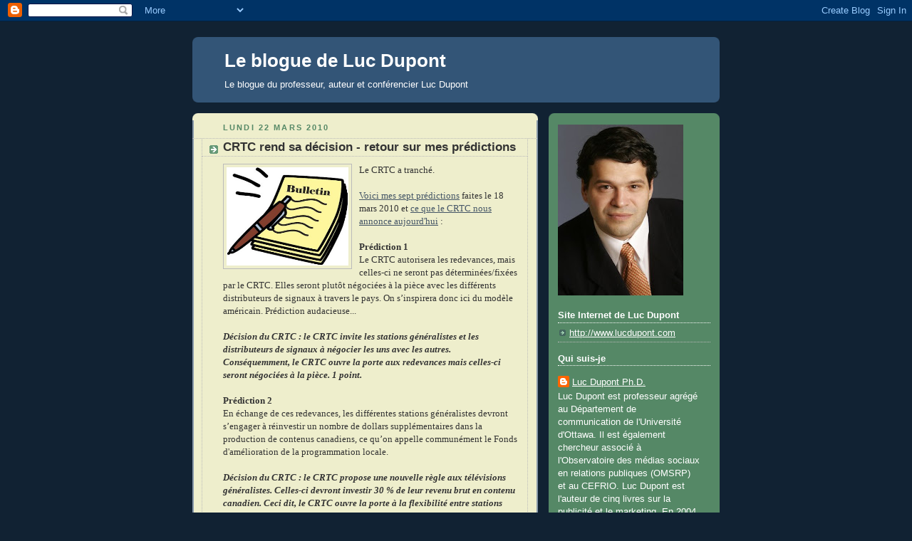

--- FILE ---
content_type: text/html; charset=UTF-8
request_url: https://lucdupont.blogspot.com/2010/03/crtc-rend-sa-decision-retour-sur-mes.html
body_size: 22162
content:
<!DOCTYPE html>
<html dir='ltr' xmlns='http://www.w3.org/1999/xhtml' xmlns:b='http://www.google.com/2005/gml/b' xmlns:data='http://www.google.com/2005/gml/data' xmlns:expr='http://www.google.com/2005/gml/expr'>
<head>
<link href='https://www.blogger.com/static/v1/widgets/2944754296-widget_css_bundle.css' rel='stylesheet' type='text/css'/>
<meta content='text/html; charset=UTF-8' http-equiv='Content-Type'/>
<meta content='blogger' name='generator'/>
<link href='https://lucdupont.blogspot.com/favicon.ico' rel='icon' type='image/x-icon'/>
<link href='http://lucdupont.blogspot.com/2010/03/crtc-rend-sa-decision-retour-sur-mes.html' rel='canonical'/>
<link rel="alternate" type="application/atom+xml" title="Le blogue de Luc Dupont - Atom" href="https://lucdupont.blogspot.com/feeds/posts/default" />
<link rel="alternate" type="application/rss+xml" title="Le blogue de Luc Dupont - RSS" href="https://lucdupont.blogspot.com/feeds/posts/default?alt=rss" />
<link rel="service.post" type="application/atom+xml" title="Le blogue de Luc Dupont - Atom" href="https://www.blogger.com/feeds/4709927453526670005/posts/default" />

<link rel="alternate" type="application/atom+xml" title="Le blogue de Luc Dupont - Atom" href="https://lucdupont.blogspot.com/feeds/3383608135873660651/comments/default" />
<!--Can't find substitution for tag [blog.ieCssRetrofitLinks]-->
<link href='https://blogger.googleusercontent.com/img/b/R29vZ2xl/AVvXsEg3DBXVc9w1B5bgpyvAV4LNpK7h5T06cFnZchjmbg1ou0SIeXhayXnO_ypMAsgrrWlmIB_xscHEvHBNs3h6Ub6JTxVyfULaIVy_UvhwxCQ-Cec7xn5jgUjXac0WF30ODLzjxn9pOM3Zt_Z1/s320/bulletin.jpg' rel='image_src'/>
<meta content='http://lucdupont.blogspot.com/2010/03/crtc-rend-sa-decision-retour-sur-mes.html' property='og:url'/>
<meta content='CRTC rend sa décision - retour sur mes prédictions' property='og:title'/>
<meta content='Le CRTC a tranché. Voici mes sept prédictions  faites le 18 mars 2010 et ce que le CRTC nous annonce aujourd&#39;hui  : Prédiction 1 Le CRTC aut...' property='og:description'/>
<meta content='https://blogger.googleusercontent.com/img/b/R29vZ2xl/AVvXsEg3DBXVc9w1B5bgpyvAV4LNpK7h5T06cFnZchjmbg1ou0SIeXhayXnO_ypMAsgrrWlmIB_xscHEvHBNs3h6Ub6JTxVyfULaIVy_UvhwxCQ-Cec7xn5jgUjXac0WF30ODLzjxn9pOM3Zt_Z1/w1200-h630-p-k-no-nu/bulletin.jpg' property='og:image'/>
<title>Le blogue de Luc Dupont: CRTC rend sa décision - retour sur mes prédictions</title>
<style id='page-skin-1' type='text/css'><!--
/*
-----------------------------------------------
Blogger Template Style
Name:     Rounders 3
Date:     27 Feb 2004
Updated by: Blogger Team
----------------------------------------------- */
body {
background:#123;
margin:0;
text-align:center;
line-height: 1.5em;
font: x-small Trebuchet MS, Verdana, Arial, Sans-serif;
color:#333333;
font-size/* */:/**/small;
font-size: /**/small;
}
/* Page Structure
----------------------------------------------- */
/* The images which help create rounded corners depend on the
following widths and measurements. If you want to change
these measurements, the images will also need to change.
*/
#outer-wrapper {
width:740px;
margin:0 auto;
text-align:left;
font: normal normal 100% 'Trebuchet MS',Verdana,Arial,Sans-serif;
}
#main-wrap1 {
width:485px;
float:left;
background:#eeeecc url("https://resources.blogblog.com/blogblog/data/rounders3/corners_main_bot.gif") no-repeat left bottom;
margin:15px 0 0;
padding:0 0 10px;
color:#333333;
font-size:97%;
line-height:1.5em;
word-wrap: break-word; /* fix for long text breaking sidebar float in IE */
overflow: hidden;     /* fix for long non-text content breaking IE sidebar float */
}
#main-wrap2 {
float:left;
width:100%;
background:url("https://resources.blogblog.com/blogblog/data/rounders3/corners_main_top.gif") no-repeat left top;
padding:10px 0 0;
}
#main {
background:url("https://resources.blogblog.com/blogblog/data/rounders3/rails_main.gif") repeat-y left;
padding:0;
width:485px;
}
#sidebar-wrap {
width:240px;
float:right;
margin:15px 0 0;
font-size:97%;
line-height:1.5em;
word-wrap: break-word; /* fix for long text breaking sidebar float in IE */
overflow: hidden;     /* fix for long non-text content breaking IE sidebar float */
}
.main .widget {
margin-top: 4px;
width: 468px;
padding: 0 13px;
}
.main .Blog {
margin: 0;
padding: 0;
width: 484px;
}
/* Links
----------------------------------------------- */
a:link {
color: #445566;
}
a:visited {
color: #223344;
}
a:hover {
color: #223344;
}
a img {
border-width:0;
}
/* Blog Header
----------------------------------------------- */
#header-wrapper {
background:#335577 url("https://resources.blogblog.com/blogblog/data/rounders3/corners_cap_top.gif") no-repeat left top;
margin-top:22px;
margin-right:0;
margin-bottom:0;
margin-left:0;
padding-top:8px;
padding-right:0;
padding-bottom:0;
padding-left:0;
color:#ffffff;
}
#header {
background:url("https://resources.blogblog.com/blogblog/data/rounders3/corners_cap_bot.gif") no-repeat left bottom;
padding:0 15px 8px;
}
#header h1 {
margin:0;
padding:10px 30px 5px;
line-height:1.2em;
font: normal bold 200% 'Trebuchet MS',Verdana,Arial,Sans-serif;
}
#header a,
#header a:visited {
text-decoration:none;
color: #ffffff;
}
#header .description {
margin:0;
padding:5px 30px 10px;
line-height:1.5em;
font: normal normal 100% 'Trebuchet MS',Verdana,Arial,Sans-serif;
}
/* Posts
----------------------------------------------- */
h2.date-header {
margin-top:0;
margin-right:28px;
margin-bottom:0;
margin-left:43px;
font-size:85%;
line-height:2em;
text-transform:uppercase;
letter-spacing:.2em;
color:#558866;
}
.post {
margin:.3em 0 25px;
padding:0 13px;
border:1px dotted #bbbbbb;
border-width:1px 0;
}
.post h3 {
margin:0;
line-height:1.5em;
background:url("https://resources.blogblog.com/blogblog/data/rounders3/icon_arrow.gif") no-repeat 10px .5em;
display:block;
border:1px dotted #bbbbbb;
border-width:0 1px 1px;
padding-top:2px;
padding-right:14px;
padding-bottom:2px;
padding-left:29px;
color: #333333;
font: normal bold 135% 'Trebuchet MS',Verdana,Arial,Sans-serif;
}
.post h3 a, .post h3 a:visited {
text-decoration:none;
color: #333333;
}
a.title-link:hover {
background-color: #bbbbbb;
color: #333333;
}
.post-body {
border:1px dotted #bbbbbb;
border-width:0 1px 1px;
border-bottom-color:#eeeecc;
padding-top:10px;
padding-right:14px;
padding-bottom:1px;
padding-left:29px;
}
html>body .post-body {
border-bottom-width:0;
}
.post-body {
margin:0 0 .75em;
}
.post-body blockquote {
line-height:1.3em;
}
.post-footer {
background: #ffffff;
margin:0;
padding-top:2px;
padding-right:14px;
padding-bottom:2px;
padding-left:29px;
border:1px dotted #bbbbbb;
border-width:1px;
font-size:100%;
line-height:1.5em;
color: #666666;
}
/*
The first line of the post footer might only have floated text, so we need to give it a height.
The height comes from the post-footer line-height
*/
.post-footer-line-1 {
min-height:1.5em;
_height:1.5em;
}
.post-footer p {
margin: 0;
}
html>body .post-footer {
border-bottom-color:transparent;
}
.uncustomized-post-template .post-footer {
text-align: right;
}
.uncustomized-post-template .post-author,
.uncustomized-post-template .post-timestamp {
display: block;
float: left;
text-align:left;
margin-right: 4px;
}
.post-footer a {
color: #456;
}
.post-footer a:hover {
color: #234;
}
a.comment-link {
/* IE5.0/Win doesn't apply padding to inline elements,
so we hide these two declarations from it */
background/* */:/**/url("https://resources.blogblog.com/blogblog/data/rounders/icon_comment_left.gif") no-repeat left 45%;
padding-left:14px;
}
html>body a.comment-link {
/* Respecified, for IE5/Mac's benefit */
background:url("https://resources.blogblog.com/blogblog/data/rounders3/icon_comment_left.gif") no-repeat left 45%;
padding-left:14px;
}
.post img, table.tr-caption-container {
margin-top:0;
margin-right:0;
margin-bottom:5px;
margin-left:0;
padding:4px;
border:1px solid #bbbbbb;
}
.tr-caption-container img {
border: none;
margin: 0;
padding: 0;
}
blockquote {
margin:.75em 0;
border:1px dotted #bbbbbb;
border-width:1px 0;
padding:5px 15px;
color: #558866;
}
.post blockquote p {
margin:.5em 0;
}
#blog-pager-newer-link {
float: left;
margin-left: 13px;
}
#blog-pager-older-link {
float: right;
margin-right: 13px;
}
#blog-pager {
text-align: center;
}
.feed-links {
clear: both;
line-height: 2.5em;
margin-left: 13px;
}
/* Comments
----------------------------------------------- */
#comments {
margin:-25px 13px 0;
border:1px dotted #bbbbbb;
border-width:0 1px 1px;
padding-top:20px;
padding-right:0;
padding-bottom:15px;
padding-left:0;
}
#comments h4 {
margin:0 0 10px;
padding-top:0;
padding-right:14px;
padding-bottom:2px;
padding-left:29px;
border-bottom:1px dotted #bbbbbb;
font-size:120%;
line-height:1.4em;
color:#333333;
}
#comments-block {
margin-top:0;
margin-right:15px;
margin-bottom:0;
margin-left:9px;
}
.comment-author {
background:url("https://resources.blogblog.com/blogblog/data/rounders3/icon_comment_left.gif") no-repeat 2px .3em;
margin:.5em 0;
padding-top:0;
padding-right:0;
padding-bottom:0;
padding-left:20px;
font-weight:bold;
}
.comment-body {
margin:0 0 1.25em;
padding-top:0;
padding-right:0;
padding-bottom:0;
padding-left:20px;
}
.comment-body p {
margin:0 0 .5em;
}
.comment-footer {
margin:0 0 .5em;
padding-top:0;
padding-right:0;
padding-bottom:.75em;
padding-left:20px;
}
.comment-footer a:link {
color: #333;
}
.deleted-comment {
font-style:italic;
color:gray;
}
.comment-form {
padding-left:20px;
padding-right:5px;
}
#comments .comment-form h4 {
padding-left:0px;
}
/* Profile
----------------------------------------------- */
.profile-img {
float: left;
margin-top: 5px;
margin-right: 5px;
margin-bottom: 5px;
margin-left: 0;
border: 4px solid #ffffff;
}
.profile-datablock {
margin-top:0;
margin-right:15px;
margin-bottom:.5em;
margin-left:0;
padding-top:8px;
}
.profile-link {
background:url("https://resources.blogblog.com/blogblog/data/rounders3/icon_profile_left.gif") no-repeat left .1em;
padding-left:15px;
font-weight:bold;
}
.profile-textblock {
clear: both;
margin: 0;
}
.sidebar .clear, .main .widget .clear {
clear: both;
}
#sidebartop-wrap {
background:#558866 url("https://resources.blogblog.com/blogblog/data/rounders3/corners_prof_bot.gif") no-repeat left bottom;
margin:0px 0px 15px;
padding:0px 0px 10px;
color:#ffffff;
}
#sidebartop-wrap2 {
background:url("https://resources.blogblog.com/blogblog/data/rounders3/corners_prof_top.gif") no-repeat left top;
padding: 10px 0 0;
margin:0;
border-width:0;
}
#sidebartop h2 {
line-height:1.5em;
color:#ffffff;
border-bottom: 1px dotted #ffffff;
font: normal bold 100% 'Trebuchet MS',Verdana,Arial,Sans-serif;
margin-bottom: 0.5em;
}
#sidebartop a {
color: #ffffff;
}
#sidebartop a:hover {
color: #ffffff;
}
#sidebartop a:visited {
color: #ffffff;
}
#sidebar a {
color: #99ddbb;
}
#sidebar a:hover,
#sidebar a:visited {
color: #ffffff;
}
/* Sidebar Boxes
----------------------------------------------- */
.sidebar .widget {
margin:.5em 13px 1.25em;
padding:0 0px;
}
.widget-content {
margin-top: 0.5em;
}
#sidebarbottom-wrap1 {
background:#335577 url("https://resources.blogblog.com/blogblog/data/rounders3/corners_side_top.gif") no-repeat left top;
margin:0 0 15px;
padding:10px 0 0;
color: #ffffff;
}
#sidebarbottom-wrap2 {
background:url("https://resources.blogblog.com/blogblog/data/rounders3/corners_side_bot.gif") no-repeat left bottom;
padding:0 0 8px;
}
.sidebar h2 {
margin-top:0;
margin-right:0;
margin-bottom:.5em;
margin-left:0;
padding:0 0 .2em;
line-height:1.5em;
font:normal bold 100% 'Trebuchet MS',Verdana,Arial,Sans-serif;
}
.sidebar ul {
list-style:none;
margin:0 0 1.25em;
padding:0;
}
.sidebar ul li {
background:url("https://resources.blogblog.com/blogblog/data/rounders3/icon_arrow_sm.gif") no-repeat 2px .25em;
margin:0;
padding-top:0;
padding-right:0;
padding-bottom:3px;
padding-left:16px;
margin-bottom:3px;
border-bottom:1px dotted #bbbbbb;
line-height:1.4em;
}
.sidebar p {
margin:0 0 .6em;
}
#sidebar h2 {
color: #aabbcc;
border-bottom: 1px dotted #aabbcc;
}
/* Footer
----------------------------------------------- */
#footer-wrap1 {
clear:both;
margin:0 0 10px;
padding:15px 0 0;
}
#footer-wrap2 {
background:#335577 url("https://resources.blogblog.com/blogblog/data/rounders3/corners_cap_top.gif") no-repeat left top;
color:#ffffff;
}
#footer {
background:url("https://resources.blogblog.com/blogblog/data/rounders3/corners_cap_bot.gif") no-repeat left bottom;
padding:8px 15px;
}
#footer hr {display:none;}
#footer p {margin:0;}
#footer a {color:#ffffff;}
#footer .widget-content {
margin:0;
}
/** Page structure tweaks for layout editor wireframe */
body#layout #main-wrap1,
body#layout #sidebar-wrap,
body#layout #header-wrapper {
margin-top: 0;
}
body#layout #header, body#layout #header-wrapper,
body#layout #outer-wrapper {
margin-left:0,
margin-right: 0;
padding: 0;
}
body#layout #outer-wrapper {
width: 730px;
}
body#layout #footer-wrap1 {
padding-top: 0;
}

--></style>
<link href='https://www.blogger.com/dyn-css/authorization.css?targetBlogID=4709927453526670005&amp;zx=8bf35462-8691-4c07-8ec0-641061cf0d5c' media='none' onload='if(media!=&#39;all&#39;)media=&#39;all&#39;' rel='stylesheet'/><noscript><link href='https://www.blogger.com/dyn-css/authorization.css?targetBlogID=4709927453526670005&amp;zx=8bf35462-8691-4c07-8ec0-641061cf0d5c' rel='stylesheet'/></noscript>
<meta name='google-adsense-platform-account' content='ca-host-pub-1556223355139109'/>
<meta name='google-adsense-platform-domain' content='blogspot.com'/>

</head>
<body>
<div class='navbar section' id='navbar'><div class='widget Navbar' data-version='1' id='Navbar1'><script type="text/javascript">
    function setAttributeOnload(object, attribute, val) {
      if(window.addEventListener) {
        window.addEventListener('load',
          function(){ object[attribute] = val; }, false);
      } else {
        window.attachEvent('onload', function(){ object[attribute] = val; });
      }
    }
  </script>
<div id="navbar-iframe-container"></div>
<script type="text/javascript" src="https://apis.google.com/js/platform.js"></script>
<script type="text/javascript">
      gapi.load("gapi.iframes:gapi.iframes.style.bubble", function() {
        if (gapi.iframes && gapi.iframes.getContext) {
          gapi.iframes.getContext().openChild({
              url: 'https://www.blogger.com/navbar/4709927453526670005?po\x3d3383608135873660651\x26origin\x3dhttps://lucdupont.blogspot.com',
              where: document.getElementById("navbar-iframe-container"),
              id: "navbar-iframe"
          });
        }
      });
    </script><script type="text/javascript">
(function() {
var script = document.createElement('script');
script.type = 'text/javascript';
script.src = '//pagead2.googlesyndication.com/pagead/js/google_top_exp.js';
var head = document.getElementsByTagName('head')[0];
if (head) {
head.appendChild(script);
}})();
</script>
</div></div>
<div id='outer-wrapper'>
<div id='header-wrapper'>
<div class='header section' id='header'><div class='widget Header' data-version='1' id='Header1'>
<div id='header-inner'>
<div class='titlewrapper'>
<h1 class='title'>
<a href='https://lucdupont.blogspot.com/'>
Le blogue de Luc Dupont
</a>
</h1>
</div>
<div class='descriptionwrapper'>
<p class='description'><span>Le blogue du professeur, auteur et conférencier Luc Dupont</span></p>
</div>
</div>
</div></div>
</div>
<div id='crosscol-wrapper' style='text-align:center'>
<div class='crosscol no-items section' id='crosscol'></div>
</div>
<div id='main-wrap1'><div id='main-wrap2'>
<div class='main section' id='main'><div class='widget Blog' data-version='1' id='Blog1'>
<div class='blog-posts hfeed'>

          <div class="date-outer">
        
<h2 class='date-header'><span>lundi 22 mars 2010</span></h2>

          <div class="date-posts">
        
<div class='post-outer'>
<div class='post hentry uncustomized-post-template' itemprop='blogPost' itemscope='itemscope' itemtype='http://schema.org/BlogPosting'>
<meta content='https://blogger.googleusercontent.com/img/b/R29vZ2xl/AVvXsEg3DBXVc9w1B5bgpyvAV4LNpK7h5T06cFnZchjmbg1ou0SIeXhayXnO_ypMAsgrrWlmIB_xscHEvHBNs3h6Ub6JTxVyfULaIVy_UvhwxCQ-Cec7xn5jgUjXac0WF30ODLzjxn9pOM3Zt_Z1/s320/bulletin.jpg' itemprop='image_url'/>
<meta content='4709927453526670005' itemprop='blogId'/>
<meta content='3383608135873660651' itemprop='postId'/>
<a name='3383608135873660651'></a>
<h3 class='post-title entry-title' itemprop='name'>
CRTC rend sa décision - retour sur mes prédictions
</h3>
<div class='post-header'>
<div class='post-header-line-1'></div>
</div>
<div class='post-body entry-content' id='post-body-3383608135873660651' itemprop='description articleBody'>
<a href="https://blogger.googleusercontent.com/img/b/R29vZ2xl/AVvXsEg3DBXVc9w1B5bgpyvAV4LNpK7h5T06cFnZchjmbg1ou0SIeXhayXnO_ypMAsgrrWlmIB_xscHEvHBNs3h6Ub6JTxVyfULaIVy_UvhwxCQ-Cec7xn5jgUjXac0WF30ODLzjxn9pOM3Zt_Z1/s1600-h/bulletin.jpg"><img alt="" border="0" id="BLOGGER_PHOTO_ID_5451564052102232066" src="https://blogger.googleusercontent.com/img/b/R29vZ2xl/AVvXsEg3DBXVc9w1B5bgpyvAV4LNpK7h5T06cFnZchjmbg1ou0SIeXhayXnO_ypMAsgrrWlmIB_xscHEvHBNs3h6Ub6JTxVyfULaIVy_UvhwxCQ-Cec7xn5jgUjXac0WF30ODLzjxn9pOM3Zt_Z1/s320/bulletin.jpg" style="FLOAT: left; MARGIN: 0px 10px 10px 0px; WIDTH: 171px; CURSOR: hand; HEIGHT: 138px" /></a><span style="font-family:georgia;">Le CRTC a tranché.<br /><br /></span><a href="http://lucdupont.blogspot.com/2010/03/decision-du-crtc-relatives-aux.html"><span style="font-family:georgia;">Voici mes sept prédictions</span></a><span style="font-family:georgia;"> faites le 18 mars 2010 et </span><a href="http://www.crtc.gc.ca/eng/archive/2010/2010-168.htm"><span style="font-family:georgia;">ce que le CRTC nous annonce aujourd'hui</span></a><span style="font-family:georgia;"> :<br /><br /></span><span style="font-family:georgia;"><strong>Prédiction 1<br /></strong>Le CRTC autorisera les redevances, mais celles-ci ne seront pas déterminées/fixées par le CRTC. Elles seront plutôt négociées à la pièce avec les différents distributeurs de signaux à travers le pays. On s&#8217;inspirera donc ici du modèle américain. Prédiction audacieuse...<br /><br /><strong><em>Décision du CRTC : le CRTC invite les stations généralistes et les distributeurs de signaux à négocier les uns avec les autres. Conséquemment, le CRTC ouvre la porte aux redevances mais celles-ci seront négociées à la pièce. 1 point.</em></strong><br /><br /><strong>Prédiction 2</strong><br />En échange de ces redevances, les différentes stations généralistes devront s&#8217;engager à réinvestir un nombre de dollars supplémentaires dans la production de contenus canadiens, ce qu&#8217;on appelle communément le Fonds d'amélioration de la programmation locale.<br /><br /><em><strong>Décision du CRTC : le CRTC propose une nouvelle règle aux télévisions généralistes. Celles-ci devront investir 30 % de leur revenu brut en contenu canadien. Ceci dit, le CRTC ouvre la porte à la flexibilité entre stations généralistes et spécialisées à l'intérieur d'un même groupe. 1 point.</strong></em><br /><br /><strong>Prédiction 3</strong><br />Le CRTC invitera les distributeurs de signaux comme Videotron, Bell, Rogers, Shaw et Cogeco à ne pas augmenter significativement le coût de leur service mensuel.<br /><br /></span><span style="font-family:georgia;"><em><strong>Décision du CRTC : non précisé mais logiquement, la solution choisie par le CRTC (négociation TV généraliste vs diffuseurs) empêchera les diffuseurs de hausser significativement les coûts de la facture mensuelle, autour de 1.50 $ par mois au Québec. 1 point. </strong><br /></em><br /></span><span style="font-family:georgia;"><strong>Prédiction 4<br /></strong>Dans ce contexte, les diffuseurs de contenus seront contraints de revoir/modifier les forfaits (packages) de stations de télévision, cela pour le plus grand bonheur des abonnés canadiens.<br /><br /></span><span style="font-family:georgia;"><em><strong>Décision du CRTC : pas abordé dans la décision du CRTC mais <a href="http://www.newswire.ca/en/releases/archive/March2010/22/c4012.html">la réaction initiale de Bell</a> m'indique que les diffuseurs comprennent qu'ils seront contraints de trouver une nouvelle manière de vendre les différentes stations généralistes et spécialisées. La recette reste à concocter. 0,75 point.</strong><br /></em><br /><strong>Prédiction 5</strong><br />Je pourrais me tromper mais je serais étonné que les annonces du CRTC fassent plaisir à l&#8217;industrie de la télévision spécialisée (Astral et Corus). Attendez-vous à une réaction forte de la part de ces deux géants.<br /><br /></span><span style="font-family:georgia;"><strong><em>Pas de déclaration officielle au moment de mettre ce billet en ligne.<br /><br /></em>Prédiction 6<br /></strong>Radio-Canada/CBC ne sera pas admissible aux mêmes redevances que les chaînes privées généralistes.<br /><br /><strong><em>Décision du CRTC : Radio-Canada / CBC ne touchera pas de nouvelle redevance. 1 point.</em></strong><br /><br /><strong>Prédiction 7</strong><br />Je serais estomaqué si le CRTC n&#8217;autorise pas les redevances aux réseaux généralistes. Après tout, je vous rappelle que cette fois-ci, c&#8217;est le CRTC qui a rouvert ce dossier suite aux problèmes financiers de quelques grands joueurs de la télévision généraliste au Canada.<br /><br /><strong><em>Décision du CRTC : le CRTC autorise les redevances. 1 point.</em></strong><br /><br />Note finale : 5,75 sur 6 (avec option sur un 6,75 sur 7)<br />Bravo prof !</span>
<div style='clear: both;'></div>
</div>
<div class='post-footer'>
<div class='post-footer-line post-footer-line-1'>
<span class='post-author vcard'>
Posted by
<span class='fn' itemprop='author' itemscope='itemscope' itemtype='http://schema.org/Person'>
<meta content='https://www.blogger.com/profile/00517830145640120238' itemprop='url'/>
<a class='g-profile' href='https://www.blogger.com/profile/00517830145640120238' rel='author' title='author profile'>
<span itemprop='name'>Luc Dupont Ph.D.</span>
</a>
</span>
</span>
<span class='post-timestamp'>
at
<meta content='http://lucdupont.blogspot.com/2010/03/crtc-rend-sa-decision-retour-sur-mes.html' itemprop='url'/>
<a class='timestamp-link' href='https://lucdupont.blogspot.com/2010/03/crtc-rend-sa-decision-retour-sur-mes.html' rel='bookmark' title='permanent link'><abbr class='published' itemprop='datePublished' title='2010-03-22T16:12:00-04:00'>16 h 12</abbr></a>
</span>
<span class='post-comment-link'>
</span>
<span class='post-icons'>
<span class='item-control blog-admin pid-1930929539'>
<a href='https://www.blogger.com/post-edit.g?blogID=4709927453526670005&postID=3383608135873660651&from=pencil' title='Modifier le message'>
<img alt='' class='icon-action' height='18' src='https://resources.blogblog.com/img/icon18_edit_allbkg.gif' width='18'/>
</a>
</span>
</span>
<div class='post-share-buttons goog-inline-block'>
</div>
</div>
<div class='post-footer-line post-footer-line-2'>
<span class='post-labels'>
Labels:
<a href='https://lucdupont.blogspot.com/search/label/CRTC' rel='tag'>CRTC</a>,
<a href='https://lucdupont.blogspot.com/search/label/T%C3%A9l%C3%A9vision' rel='tag'>Télévision</a>
</span>
</div>
<div class='post-footer-line post-footer-line-3'>
<span class='post-location'>
</span>
</div>
</div>
</div>
<div class='comments' id='comments'>
<a name='comments'></a>
</div>
</div>

        </div></div>
      
</div>
<div class='blog-pager' id='blog-pager'>
<span id='blog-pager-newer-link'>
<a class='blog-pager-newer-link' href='https://lucdupont.blogspot.com/2010/03/lancement-dun-nouveau-magazine.html' id='Blog1_blog-pager-newer-link' title='Message plus récent'>Message plus récent</a>
</span>
<span id='blog-pager-older-link'>
<a class='blog-pager-older-link' href='https://lucdupont.blogspot.com/2010/03/premier-match-de-la-lnh-en-3d.html' id='Blog1_blog-pager-older-link' title='Messages plus anciens'>Messages plus anciens</a>
</span>
<a class='home-link' href='https://lucdupont.blogspot.com/'>Accueil</a>
</div>
<div class='clear'></div>
<div class='post-feeds'>
</div>
</div></div>
</div></div>
<div id='sidebar-wrap'>
<div id='sidebartop-wrap'><div id='sidebartop-wrap2'>
<div class='sidebar section' id='sidebartop'><div class='widget Image' data-version='1' id='Image1'>
<div class='widget-content'>
<a href='http://www.lucdupont.com'>
<img alt='' height='240' id='Image1_img' src='https://blogger.googleusercontent.com/img/b/R29vZ2xl/AVvXsEhOj-vz2_88q6lzHIMCqMWfzTWUEOvgOmzPuVvIE62_RBBYHm9QJUbjkRG3gX3cdg7UzFMYu9IlnXWAyqsA3Q5PQFBmrWQlPaaiJI9EGNYJsopMZ95M8vgqnJRfHVDlaRtkyGOkhsnnMb-b/s240/LucDupontCouleur.jpg' width='176'/>
</a>
<br/>
</div>
<div class='clear'></div>
</div><div class='widget LinkList' data-version='1' id='LinkList1'>
<h2>Site Internet de Luc Dupont</h2>
<div class='widget-content'>
<ul>
<li><a href='http://www.lucdupont.com/'>http://www.lucdupont.com</a></li>
</ul>
<div class='clear'></div>
</div>
</div><div class='widget Profile' data-version='1' id='Profile1'>
<h2>Qui suis-je</h2>
<div class='widget-content'>
<dl class='profile-datablock'>
<dt class='profile-data'>
<a class='profile-name-link g-profile' href='https://www.blogger.com/profile/00517830145640120238' rel='author' style='background-image: url(//www.blogger.com/img/logo-16.png);'>
Luc Dupont Ph.D.
</a>
</dt>
<dd class='profile-textblock'>Luc Dupont est professeur agrégé au Département de communication de l'Université d'Ottawa. Il est également chercheur associé à l'Observatoire des médias sociaux en relations publiques (OMSRP) et au CEFRIO. Luc Dupont est l'auteur de cinq livres sur la publicité et le marketing. En 2004, il a remporté le prix du recteur pour son implication dans les médias et la communauté. En 2014, il a remporté le prix d&#8217;excellence en enseignement de la faculté des arts de l&#8217;Université d&#8217;Ottawa. www.lucdupont.com</dd>
</dl>
<a class='profile-link' href='https://www.blogger.com/profile/00517830145640120238' rel='author'>Afficher mon profil complet</a>
<div class='clear'></div>
</div>
</div><div class='widget PopularPosts' data-version='1' id='PopularPosts1'>
<h2>Messages les plus consultés</h2>
<div class='widget-content popular-posts'>
<ul>
<li>
<div class='item-content'>
<div class='item-thumbnail'>
<a href='https://lucdupont.blogspot.com/2011/06/meilleurs-sites-pour-visionner-de-la.html' target='_blank'>
<img alt='' border='0' src='https://blogger.googleusercontent.com/img/b/R29vZ2xl/AVvXsEhcIjY9mWZsQVH3-muOffmBE_WyGfVsUVdg4iHJQ59k8_dd0EMIl6gvNRR3I8Evhz48ztuIZbQ8ZwcI_h54rp1o0ehLc9GM2tIdrKap3h17V7q2lW3hU_F78qdrZ7brxXmodNmBZQG2Zcj4/w72-h72-p-k-no-nu/billboard-ads-oldtimer.jpg'/>
</a>
</div>
<div class='item-title'><a href='https://lucdupont.blogspot.com/2011/06/meilleurs-sites-pour-visionner-de-la.html'>Meilleurs sites pour visionner de la publicité</a></div>
<div class='item-snippet'>J&#39;ai toujours rêvé de trouver dans un billet la liste des meilleurs sites Internet pour visionner ou regarder de la publicité TV, pannea...</div>
</div>
<div style='clear: both;'></div>
</li>
<li>
<div class='item-content'>
<div class='item-thumbnail'>
<a href='https://lucdupont.blogspot.com/2015/06/finie-la-publicite-aux-abords-des-ponts.html' target='_blank'>
<img alt='' border='0' src='https://blogger.googleusercontent.com/img/b/R29vZ2xl/AVvXsEgRulhHIAuPqYnc0o5xD5UWjYMxiegFn2AikY1HERBYZmJG04PSRuLpvxsWxR84RJpFO-oUWP0C0skh1bHGH4e5iF51ZIkzc0Q2ba4qpYWcO3vRb9nH6gWtItT5McTeNPW4eqQ0TaGzALAW/w72-h72-p-k-no-nu/Toupin+publicit%25C3%25A9.jpg'/>
</a>
</div>
<div class='item-title'><a href='https://lucdupont.blogspot.com/2015/06/finie-la-publicite-aux-abords-des-ponts.html'>Finie la publicité aux abords des ponts Jacques-Cartier et Champlain</a></div>
<div class='item-snippet'>   La société fédérale qui gère les ponts Jacques Cartier et Champlain a décidé de ne pas renouveler son contrat d&#39;affichage avec la fir...</div>
</div>
<div style='clear: both;'></div>
</li>
<li>
<div class='item-content'>
<div class='item-thumbnail'>
<a href='https://lucdupont.blogspot.com/2010/05/top-100-des-meilleurs-outils-twitter.html' target='_blank'>
<img alt='' border='0' src='https://blogger.googleusercontent.com/img/b/R29vZ2xl/AVvXsEguCBQFayqT4L4jSrzxEO2g5poMyFBA8lTpkg41UA9AgERoL9e_6J9BUPXx1nc2Y83LXypVfi80exjdnb2aLZSkiR0_-iYUetTs61xov7v1g47Advgf6M00K7AFouip7ayKB2c9uEe4mhpy/w72-h72-p-k-no-nu/Twitter+Top+Sites.png'/>
</a>
</div>
<div class='item-title'><a href='https://lucdupont.blogspot.com/2010/05/top-100-des-meilleurs-outils-twitter.html'>TOP 100 des meilleurs outils Twitter</a></div>
<div class='item-snippet'>Voici ma liste des 100 meilleurs outils Twitter pour gérer votre marque ou votre compte, mesurer vos performances, automatiser certains proc...</div>
</div>
<div style='clear: both;'></div>
</li>
<li>
<div class='item-content'>
<div class='item-thumbnail'>
<a href='https://lucdupont.blogspot.com/2009/12/comment-expliquer-notre-fascination.html' target='_blank'>
<img alt='' border='0' src='https://blogger.googleusercontent.com/img/b/R29vZ2xl/AVvXsEi30_gg5IfeGavkBp2_04C0ExOQXIthZZTraIOT7OK_1uMi25AZzZgd4SFhiqfUJiRKNRuTqd2RwKyZussaXa3pN04sRUvccrQVzBS8xYKAfoPxfnWUeI5dLDbeJXoFm4MdMLKgW9TfI7HU/w72-h72-p-k-no-nu/potin+de+stars.bmp'/>
</a>
</div>
<div class='item-title'><a href='https://lucdupont.blogspot.com/2009/12/comment-expliquer-notre-fascination.html'>Comment expliquer notre fascination pour la vie des gens riches et célèbres ?</a></div>
<div class='item-snippet'>Je dois vous avouer que je suis renversé par l&#39;intérêt que génèrent les frasques de Tiger Woods. Selon moi, plusieurs facteurs permetten...</div>
</div>
<div style='clear: both;'></div>
</li>
<li>
<div class='item-content'>
<div class='item-thumbnail'>
<a href='https://lucdupont.blogspot.com/2010/03/sur-la-signification-des-couleurs-en.html' target='_blank'>
<img alt='' border='0' src='https://blogger.googleusercontent.com/img/b/R29vZ2xl/AVvXsEiP9AYI7E-JklYS-XF-ux3oXCI-qfVXjUMk2hdlLq8GyFrFtsXcR1C3CynjCL4CfhOS_Sga8g4ikn8kx4GBxio8kaThZmohw8Sl7X2JjQTmq0QMLAayQ0o9EeJ_tXKiSRs9OSES43mdIT94/w72-h72-p-k-no-nu/Tropicana.jpg'/>
</a>
</div>
<div class='item-title'><a href='https://lucdupont.blogspot.com/2010/03/sur-la-signification-des-couleurs-en.html'>Sur la signification des couleurs en emballage</a></div>
<div class='item-snippet'>Si vous décidez de faire de la publicité en couleur, vous devez savoir que la couleur n&#8217;est pas seulement un truc pour attirer l&#8217;attention d...</div>
</div>
<div style='clear: both;'></div>
</li>
<li>
<div class='item-content'>
<div class='item-thumbnail'>
<a href='https://lucdupont.blogspot.com/2009/12/top-10-de-mes-meilleurs-billets-de.html' target='_blank'>
<img alt='' border='0' src='https://blogger.googleusercontent.com/img/b/R29vZ2xl/AVvXsEjEcGNex_07vcyYmSsFVMur1OcNIV40IaovpD6uvJaof6b-Q1TOYcJm2Hr-NxBlL7FmdtKmXgHxlJk4221ZiuiIUGPSsa-BgiaOONBo75SAZAmVud3ajVBW3wL-YhpCseh4e4YBADuM7jHO/w72-h72-p-k-no-nu/chiffre+10.jpg'/>
</a>
</div>
<div class='item-title'><a href='https://lucdupont.blogspot.com/2009/12/top-10-de-mes-meilleurs-billets-de.html'>Top 10 de mes meilleurs billets de l'année</a></div>
<div class='item-snippet'>L&#39;année tire à sa fin. C&#8217;est le moment de vous dévoiler mes 10 billets qui ont généré le plus de clics et de RT durant la dernière année...</div>
</div>
<div style='clear: both;'></div>
</li>
<li>
<div class='item-content'>
<div class='item-thumbnail'>
<a href='https://lucdupont.blogspot.com/2015/01/publicites-du-super-bowl-2015.html' target='_blank'>
<img alt='' border='0' src='https://lh3.googleusercontent.com/blogger_img_proxy/AEn0k_tw9qUC8wqrtbBwAyB1AE6wWkBcPgoxUMw3iJUprwLQuDHYtRaRsZUXMDVQ6EqLTl7KCojlZxNQvTMGkqHKBHIBiklGVpONX5oQ6TMea1SSqCqs=w72-h72-n-k-no-nu'/>
</a>
</div>
<div class='item-title'><a href='https://lucdupont.blogspot.com/2015/01/publicites-du-super-bowl-2015.html'>Publicités du Super Bowl 2015</a></div>
<div class='item-snippet'>    Voici un avant-goût des publicités de Super Bowl 2015:           Budweiser &#8211; Le chiot                GoDaddy &#8211; Le chiot                K...</div>
</div>
<div style='clear: both;'></div>
</li>
<li>
<div class='item-content'>
<div class='item-thumbnail'>
<a href='https://lucdupont.blogspot.com/2018/03/nouveau-logo-pour-desjardins.html' target='_blank'>
<img alt='' border='0' src='https://blogger.googleusercontent.com/img/b/R29vZ2xl/AVvXsEg5IXWuoh5qqx_1sGIhkf0BXx1H8UtmCrx_rKUAQxEal_n_inJfSi2MvmAaw0OTU5KL6M7XuV4BcF-lW0cOD-EtEipef2oJyY0DSGMq6_T_DtS6XnM67QC234ssEq79Od_w7Yxwi0V-hSkk/w72-h72-p-k-no-nu/nouveau-logo-desjardins.jpg'/>
</a>
</div>
<div class='item-title'><a href='https://lucdupont.blogspot.com/2018/03/nouveau-logo-pour-desjardins.html'>Nouveau logo pour Desjardins</a></div>
<div class='item-snippet'>      Desjardins dévoilait la semaine dernière son nouveau logo. Conçu par l&#39;agence LG2, ce logo de Desjardins se veut plus moderne, fle...</div>
</div>
<div style='clear: both;'></div>
</li>
<li>
<div class='item-content'>
<div class='item-thumbnail'>
<a href='https://lucdupont.blogspot.com/2012/03/evolution-de-la-publicite-automobile.html' target='_blank'>
<img alt='' border='0' src='https://blogger.googleusercontent.com/img/b/R29vZ2xl/AVvXsEjdraR6JoiTq8SvOU_Ul5xnB03PE4DVE0QsFfMUODILhOCHLpZ1bokzOYj0_jmHd5pUKnA2rTZFF3J9GH9l6HszoULYrN82Q4j2Y1bavPIQvmxJ885sqnSPjKGVQDog6KOnrVOzzgZDKc1b/w72-h72-p-k-no-nu/car+ads+retro.jpg'/>
</a>
</div>
<div class='item-title'><a href='https://lucdupont.blogspot.com/2012/03/evolution-de-la-publicite-automobile.html'>Évolution de la publicité automobile à travers le temps</a></div>
<div class='item-snippet'>            Dans un article récent intitulé &#171; Publicité et automobile: Une histoire centenaire  &#187;, la journaliste Julie Champagne s&#8217;intéress...</div>
</div>
<div style='clear: both;'></div>
</li>
<li>
<div class='item-content'>
<div class='item-title'><a href='https://lucdupont.blogspot.com/2018/09/le-blogue-de-luc-dupont-fait-le-saut.html'>Le blogue de Luc Dupont fait le saut sur une nouvelle plateforme</a></div>
<div class='item-snippet'>SVP prendre note qu&#39;à partir du 1er septembre 2018, le blogue de Luc Dupont sera lié au site lucdupont.com &#160;   Pour suivre les derniers ...</div>
</div>
<div style='clear: both;'></div>
</li>
</ul>
<div class='clear'></div>
</div>
</div><div class='widget BlogSearch' data-version='1' id='BlogSearch1'>
<h2 class='title'>Rechercher sur ce blogue</h2>
<div class='widget-content'>
<div id='BlogSearch1_form'>
<form action='https://lucdupont.blogspot.com/search' class='gsc-search-box' target='_top'>
<table cellpadding='0' cellspacing='0' class='gsc-search-box'>
<tbody>
<tr>
<td class='gsc-input'>
<input autocomplete='off' class='gsc-input' name='q' size='10' title='search' type='text' value=''/>
</td>
<td class='gsc-search-button'>
<input class='gsc-search-button' title='search' type='submit' value='Rechercher'/>
</td>
</tr>
</tbody>
</table>
</form>
</div>
</div>
<div class='clear'></div>
</div><div class='widget BlogArchive' data-version='1' id='BlogArchive1'>
<h2>Archives du blogue</h2>
<div class='widget-content'>
<div id='ArchiveList'>
<div id='BlogArchive1_ArchiveList'>
<ul class='hierarchy'>
<li class='archivedate collapsed'>
<a class='toggle' href='javascript:void(0)'>
<span class='zippy'>

        &#9658;&#160;
      
</span>
</a>
<a class='post-count-link' href='https://lucdupont.blogspot.com/2020/'>
2020
</a>
<span class='post-count' dir='ltr'>(3)</span>
<ul class='hierarchy'>
<li class='archivedate collapsed'>
<a class='toggle' href='javascript:void(0)'>
<span class='zippy'>

        &#9658;&#160;
      
</span>
</a>
<a class='post-count-link' href='https://lucdupont.blogspot.com/2020/12/'>
décembre
</a>
<span class='post-count' dir='ltr'>(2)</span>
</li>
</ul>
<ul class='hierarchy'>
<li class='archivedate collapsed'>
<a class='toggle' href='javascript:void(0)'>
<span class='zippy'>

        &#9658;&#160;
      
</span>
</a>
<a class='post-count-link' href='https://lucdupont.blogspot.com/2020/05/'>
mai
</a>
<span class='post-count' dir='ltr'>(1)</span>
</li>
</ul>
</li>
</ul>
<ul class='hierarchy'>
<li class='archivedate collapsed'>
<a class='toggle' href='javascript:void(0)'>
<span class='zippy'>

        &#9658;&#160;
      
</span>
</a>
<a class='post-count-link' href='https://lucdupont.blogspot.com/2018/'>
2018
</a>
<span class='post-count' dir='ltr'>(10)</span>
<ul class='hierarchy'>
<li class='archivedate collapsed'>
<a class='toggle' href='javascript:void(0)'>
<span class='zippy'>

        &#9658;&#160;
      
</span>
</a>
<a class='post-count-link' href='https://lucdupont.blogspot.com/2018/09/'>
septembre
</a>
<span class='post-count' dir='ltr'>(1)</span>
</li>
</ul>
<ul class='hierarchy'>
<li class='archivedate collapsed'>
<a class='toggle' href='javascript:void(0)'>
<span class='zippy'>

        &#9658;&#160;
      
</span>
</a>
<a class='post-count-link' href='https://lucdupont.blogspot.com/2018/06/'>
juin
</a>
<span class='post-count' dir='ltr'>(1)</span>
</li>
</ul>
<ul class='hierarchy'>
<li class='archivedate collapsed'>
<a class='toggle' href='javascript:void(0)'>
<span class='zippy'>

        &#9658;&#160;
      
</span>
</a>
<a class='post-count-link' href='https://lucdupont.blogspot.com/2018/05/'>
mai
</a>
<span class='post-count' dir='ltr'>(2)</span>
</li>
</ul>
<ul class='hierarchy'>
<li class='archivedate collapsed'>
<a class='toggle' href='javascript:void(0)'>
<span class='zippy'>

        &#9658;&#160;
      
</span>
</a>
<a class='post-count-link' href='https://lucdupont.blogspot.com/2018/04/'>
avril
</a>
<span class='post-count' dir='ltr'>(2)</span>
</li>
</ul>
<ul class='hierarchy'>
<li class='archivedate collapsed'>
<a class='toggle' href='javascript:void(0)'>
<span class='zippy'>

        &#9658;&#160;
      
</span>
</a>
<a class='post-count-link' href='https://lucdupont.blogspot.com/2018/03/'>
mars
</a>
<span class='post-count' dir='ltr'>(1)</span>
</li>
</ul>
<ul class='hierarchy'>
<li class='archivedate collapsed'>
<a class='toggle' href='javascript:void(0)'>
<span class='zippy'>

        &#9658;&#160;
      
</span>
</a>
<a class='post-count-link' href='https://lucdupont.blogspot.com/2018/02/'>
février
</a>
<span class='post-count' dir='ltr'>(2)</span>
</li>
</ul>
<ul class='hierarchy'>
<li class='archivedate collapsed'>
<a class='toggle' href='javascript:void(0)'>
<span class='zippy'>

        &#9658;&#160;
      
</span>
</a>
<a class='post-count-link' href='https://lucdupont.blogspot.com/2018/01/'>
janvier
</a>
<span class='post-count' dir='ltr'>(1)</span>
</li>
</ul>
</li>
</ul>
<ul class='hierarchy'>
<li class='archivedate collapsed'>
<a class='toggle' href='javascript:void(0)'>
<span class='zippy'>

        &#9658;&#160;
      
</span>
</a>
<a class='post-count-link' href='https://lucdupont.blogspot.com/2017/'>
2017
</a>
<span class='post-count' dir='ltr'>(30)</span>
<ul class='hierarchy'>
<li class='archivedate collapsed'>
<a class='toggle' href='javascript:void(0)'>
<span class='zippy'>

        &#9658;&#160;
      
</span>
</a>
<a class='post-count-link' href='https://lucdupont.blogspot.com/2017/12/'>
décembre
</a>
<span class='post-count' dir='ltr'>(1)</span>
</li>
</ul>
<ul class='hierarchy'>
<li class='archivedate collapsed'>
<a class='toggle' href='javascript:void(0)'>
<span class='zippy'>

        &#9658;&#160;
      
</span>
</a>
<a class='post-count-link' href='https://lucdupont.blogspot.com/2017/10/'>
octobre
</a>
<span class='post-count' dir='ltr'>(4)</span>
</li>
</ul>
<ul class='hierarchy'>
<li class='archivedate collapsed'>
<a class='toggle' href='javascript:void(0)'>
<span class='zippy'>

        &#9658;&#160;
      
</span>
</a>
<a class='post-count-link' href='https://lucdupont.blogspot.com/2017/08/'>
août
</a>
<span class='post-count' dir='ltr'>(4)</span>
</li>
</ul>
<ul class='hierarchy'>
<li class='archivedate collapsed'>
<a class='toggle' href='javascript:void(0)'>
<span class='zippy'>

        &#9658;&#160;
      
</span>
</a>
<a class='post-count-link' href='https://lucdupont.blogspot.com/2017/07/'>
juillet
</a>
<span class='post-count' dir='ltr'>(1)</span>
</li>
</ul>
<ul class='hierarchy'>
<li class='archivedate collapsed'>
<a class='toggle' href='javascript:void(0)'>
<span class='zippy'>

        &#9658;&#160;
      
</span>
</a>
<a class='post-count-link' href='https://lucdupont.blogspot.com/2017/06/'>
juin
</a>
<span class='post-count' dir='ltr'>(3)</span>
</li>
</ul>
<ul class='hierarchy'>
<li class='archivedate collapsed'>
<a class='toggle' href='javascript:void(0)'>
<span class='zippy'>

        &#9658;&#160;
      
</span>
</a>
<a class='post-count-link' href='https://lucdupont.blogspot.com/2017/05/'>
mai
</a>
<span class='post-count' dir='ltr'>(3)</span>
</li>
</ul>
<ul class='hierarchy'>
<li class='archivedate collapsed'>
<a class='toggle' href='javascript:void(0)'>
<span class='zippy'>

        &#9658;&#160;
      
</span>
</a>
<a class='post-count-link' href='https://lucdupont.blogspot.com/2017/04/'>
avril
</a>
<span class='post-count' dir='ltr'>(2)</span>
</li>
</ul>
<ul class='hierarchy'>
<li class='archivedate collapsed'>
<a class='toggle' href='javascript:void(0)'>
<span class='zippy'>

        &#9658;&#160;
      
</span>
</a>
<a class='post-count-link' href='https://lucdupont.blogspot.com/2017/03/'>
mars
</a>
<span class='post-count' dir='ltr'>(7)</span>
</li>
</ul>
<ul class='hierarchy'>
<li class='archivedate collapsed'>
<a class='toggle' href='javascript:void(0)'>
<span class='zippy'>

        &#9658;&#160;
      
</span>
</a>
<a class='post-count-link' href='https://lucdupont.blogspot.com/2017/02/'>
février
</a>
<span class='post-count' dir='ltr'>(1)</span>
</li>
</ul>
<ul class='hierarchy'>
<li class='archivedate collapsed'>
<a class='toggle' href='javascript:void(0)'>
<span class='zippy'>

        &#9658;&#160;
      
</span>
</a>
<a class='post-count-link' href='https://lucdupont.blogspot.com/2017/01/'>
janvier
</a>
<span class='post-count' dir='ltr'>(4)</span>
</li>
</ul>
</li>
</ul>
<ul class='hierarchy'>
<li class='archivedate collapsed'>
<a class='toggle' href='javascript:void(0)'>
<span class='zippy'>

        &#9658;&#160;
      
</span>
</a>
<a class='post-count-link' href='https://lucdupont.blogspot.com/2016/'>
2016
</a>
<span class='post-count' dir='ltr'>(34)</span>
<ul class='hierarchy'>
<li class='archivedate collapsed'>
<a class='toggle' href='javascript:void(0)'>
<span class='zippy'>

        &#9658;&#160;
      
</span>
</a>
<a class='post-count-link' href='https://lucdupont.blogspot.com/2016/12/'>
décembre
</a>
<span class='post-count' dir='ltr'>(5)</span>
</li>
</ul>
<ul class='hierarchy'>
<li class='archivedate collapsed'>
<a class='toggle' href='javascript:void(0)'>
<span class='zippy'>

        &#9658;&#160;
      
</span>
</a>
<a class='post-count-link' href='https://lucdupont.blogspot.com/2016/11/'>
novembre
</a>
<span class='post-count' dir='ltr'>(4)</span>
</li>
</ul>
<ul class='hierarchy'>
<li class='archivedate collapsed'>
<a class='toggle' href='javascript:void(0)'>
<span class='zippy'>

        &#9658;&#160;
      
</span>
</a>
<a class='post-count-link' href='https://lucdupont.blogspot.com/2016/10/'>
octobre
</a>
<span class='post-count' dir='ltr'>(4)</span>
</li>
</ul>
<ul class='hierarchy'>
<li class='archivedate collapsed'>
<a class='toggle' href='javascript:void(0)'>
<span class='zippy'>

        &#9658;&#160;
      
</span>
</a>
<a class='post-count-link' href='https://lucdupont.blogspot.com/2016/09/'>
septembre
</a>
<span class='post-count' dir='ltr'>(3)</span>
</li>
</ul>
<ul class='hierarchy'>
<li class='archivedate collapsed'>
<a class='toggle' href='javascript:void(0)'>
<span class='zippy'>

        &#9658;&#160;
      
</span>
</a>
<a class='post-count-link' href='https://lucdupont.blogspot.com/2016/08/'>
août
</a>
<span class='post-count' dir='ltr'>(1)</span>
</li>
</ul>
<ul class='hierarchy'>
<li class='archivedate collapsed'>
<a class='toggle' href='javascript:void(0)'>
<span class='zippy'>

        &#9658;&#160;
      
</span>
</a>
<a class='post-count-link' href='https://lucdupont.blogspot.com/2016/07/'>
juillet
</a>
<span class='post-count' dir='ltr'>(5)</span>
</li>
</ul>
<ul class='hierarchy'>
<li class='archivedate collapsed'>
<a class='toggle' href='javascript:void(0)'>
<span class='zippy'>

        &#9658;&#160;
      
</span>
</a>
<a class='post-count-link' href='https://lucdupont.blogspot.com/2016/06/'>
juin
</a>
<span class='post-count' dir='ltr'>(1)</span>
</li>
</ul>
<ul class='hierarchy'>
<li class='archivedate collapsed'>
<a class='toggle' href='javascript:void(0)'>
<span class='zippy'>

        &#9658;&#160;
      
</span>
</a>
<a class='post-count-link' href='https://lucdupont.blogspot.com/2016/05/'>
mai
</a>
<span class='post-count' dir='ltr'>(2)</span>
</li>
</ul>
<ul class='hierarchy'>
<li class='archivedate collapsed'>
<a class='toggle' href='javascript:void(0)'>
<span class='zippy'>

        &#9658;&#160;
      
</span>
</a>
<a class='post-count-link' href='https://lucdupont.blogspot.com/2016/04/'>
avril
</a>
<span class='post-count' dir='ltr'>(2)</span>
</li>
</ul>
<ul class='hierarchy'>
<li class='archivedate collapsed'>
<a class='toggle' href='javascript:void(0)'>
<span class='zippy'>

        &#9658;&#160;
      
</span>
</a>
<a class='post-count-link' href='https://lucdupont.blogspot.com/2016/03/'>
mars
</a>
<span class='post-count' dir='ltr'>(1)</span>
</li>
</ul>
<ul class='hierarchy'>
<li class='archivedate collapsed'>
<a class='toggle' href='javascript:void(0)'>
<span class='zippy'>

        &#9658;&#160;
      
</span>
</a>
<a class='post-count-link' href='https://lucdupont.blogspot.com/2016/02/'>
février
</a>
<span class='post-count' dir='ltr'>(3)</span>
</li>
</ul>
<ul class='hierarchy'>
<li class='archivedate collapsed'>
<a class='toggle' href='javascript:void(0)'>
<span class='zippy'>

        &#9658;&#160;
      
</span>
</a>
<a class='post-count-link' href='https://lucdupont.blogspot.com/2016/01/'>
janvier
</a>
<span class='post-count' dir='ltr'>(3)</span>
</li>
</ul>
</li>
</ul>
<ul class='hierarchy'>
<li class='archivedate collapsed'>
<a class='toggle' href='javascript:void(0)'>
<span class='zippy'>

        &#9658;&#160;
      
</span>
</a>
<a class='post-count-link' href='https://lucdupont.blogspot.com/2015/'>
2015
</a>
<span class='post-count' dir='ltr'>(23)</span>
<ul class='hierarchy'>
<li class='archivedate collapsed'>
<a class='toggle' href='javascript:void(0)'>
<span class='zippy'>

        &#9658;&#160;
      
</span>
</a>
<a class='post-count-link' href='https://lucdupont.blogspot.com/2015/12/'>
décembre
</a>
<span class='post-count' dir='ltr'>(1)</span>
</li>
</ul>
<ul class='hierarchy'>
<li class='archivedate collapsed'>
<a class='toggle' href='javascript:void(0)'>
<span class='zippy'>

        &#9658;&#160;
      
</span>
</a>
<a class='post-count-link' href='https://lucdupont.blogspot.com/2015/11/'>
novembre
</a>
<span class='post-count' dir='ltr'>(2)</span>
</li>
</ul>
<ul class='hierarchy'>
<li class='archivedate collapsed'>
<a class='toggle' href='javascript:void(0)'>
<span class='zippy'>

        &#9658;&#160;
      
</span>
</a>
<a class='post-count-link' href='https://lucdupont.blogspot.com/2015/10/'>
octobre
</a>
<span class='post-count' dir='ltr'>(3)</span>
</li>
</ul>
<ul class='hierarchy'>
<li class='archivedate collapsed'>
<a class='toggle' href='javascript:void(0)'>
<span class='zippy'>

        &#9658;&#160;
      
</span>
</a>
<a class='post-count-link' href='https://lucdupont.blogspot.com/2015/09/'>
septembre
</a>
<span class='post-count' dir='ltr'>(1)</span>
</li>
</ul>
<ul class='hierarchy'>
<li class='archivedate collapsed'>
<a class='toggle' href='javascript:void(0)'>
<span class='zippy'>

        &#9658;&#160;
      
</span>
</a>
<a class='post-count-link' href='https://lucdupont.blogspot.com/2015/08/'>
août
</a>
<span class='post-count' dir='ltr'>(1)</span>
</li>
</ul>
<ul class='hierarchy'>
<li class='archivedate collapsed'>
<a class='toggle' href='javascript:void(0)'>
<span class='zippy'>

        &#9658;&#160;
      
</span>
</a>
<a class='post-count-link' href='https://lucdupont.blogspot.com/2015/06/'>
juin
</a>
<span class='post-count' dir='ltr'>(2)</span>
</li>
</ul>
<ul class='hierarchy'>
<li class='archivedate collapsed'>
<a class='toggle' href='javascript:void(0)'>
<span class='zippy'>

        &#9658;&#160;
      
</span>
</a>
<a class='post-count-link' href='https://lucdupont.blogspot.com/2015/05/'>
mai
</a>
<span class='post-count' dir='ltr'>(2)</span>
</li>
</ul>
<ul class='hierarchy'>
<li class='archivedate collapsed'>
<a class='toggle' href='javascript:void(0)'>
<span class='zippy'>

        &#9658;&#160;
      
</span>
</a>
<a class='post-count-link' href='https://lucdupont.blogspot.com/2015/04/'>
avril
</a>
<span class='post-count' dir='ltr'>(2)</span>
</li>
</ul>
<ul class='hierarchy'>
<li class='archivedate collapsed'>
<a class='toggle' href='javascript:void(0)'>
<span class='zippy'>

        &#9658;&#160;
      
</span>
</a>
<a class='post-count-link' href='https://lucdupont.blogspot.com/2015/03/'>
mars
</a>
<span class='post-count' dir='ltr'>(2)</span>
</li>
</ul>
<ul class='hierarchy'>
<li class='archivedate collapsed'>
<a class='toggle' href='javascript:void(0)'>
<span class='zippy'>

        &#9658;&#160;
      
</span>
</a>
<a class='post-count-link' href='https://lucdupont.blogspot.com/2015/02/'>
février
</a>
<span class='post-count' dir='ltr'>(3)</span>
</li>
</ul>
<ul class='hierarchy'>
<li class='archivedate collapsed'>
<a class='toggle' href='javascript:void(0)'>
<span class='zippy'>

        &#9658;&#160;
      
</span>
</a>
<a class='post-count-link' href='https://lucdupont.blogspot.com/2015/01/'>
janvier
</a>
<span class='post-count' dir='ltr'>(4)</span>
</li>
</ul>
</li>
</ul>
<ul class='hierarchy'>
<li class='archivedate collapsed'>
<a class='toggle' href='javascript:void(0)'>
<span class='zippy'>

        &#9658;&#160;
      
</span>
</a>
<a class='post-count-link' href='https://lucdupont.blogspot.com/2014/'>
2014
</a>
<span class='post-count' dir='ltr'>(46)</span>
<ul class='hierarchy'>
<li class='archivedate collapsed'>
<a class='toggle' href='javascript:void(0)'>
<span class='zippy'>

        &#9658;&#160;
      
</span>
</a>
<a class='post-count-link' href='https://lucdupont.blogspot.com/2014/12/'>
décembre
</a>
<span class='post-count' dir='ltr'>(5)</span>
</li>
</ul>
<ul class='hierarchy'>
<li class='archivedate collapsed'>
<a class='toggle' href='javascript:void(0)'>
<span class='zippy'>

        &#9658;&#160;
      
</span>
</a>
<a class='post-count-link' href='https://lucdupont.blogspot.com/2014/11/'>
novembre
</a>
<span class='post-count' dir='ltr'>(2)</span>
</li>
</ul>
<ul class='hierarchy'>
<li class='archivedate collapsed'>
<a class='toggle' href='javascript:void(0)'>
<span class='zippy'>

        &#9658;&#160;
      
</span>
</a>
<a class='post-count-link' href='https://lucdupont.blogspot.com/2014/10/'>
octobre
</a>
<span class='post-count' dir='ltr'>(3)</span>
</li>
</ul>
<ul class='hierarchy'>
<li class='archivedate collapsed'>
<a class='toggle' href='javascript:void(0)'>
<span class='zippy'>

        &#9658;&#160;
      
</span>
</a>
<a class='post-count-link' href='https://lucdupont.blogspot.com/2014/09/'>
septembre
</a>
<span class='post-count' dir='ltr'>(4)</span>
</li>
</ul>
<ul class='hierarchy'>
<li class='archivedate collapsed'>
<a class='toggle' href='javascript:void(0)'>
<span class='zippy'>

        &#9658;&#160;
      
</span>
</a>
<a class='post-count-link' href='https://lucdupont.blogspot.com/2014/08/'>
août
</a>
<span class='post-count' dir='ltr'>(2)</span>
</li>
</ul>
<ul class='hierarchy'>
<li class='archivedate collapsed'>
<a class='toggle' href='javascript:void(0)'>
<span class='zippy'>

        &#9658;&#160;
      
</span>
</a>
<a class='post-count-link' href='https://lucdupont.blogspot.com/2014/07/'>
juillet
</a>
<span class='post-count' dir='ltr'>(1)</span>
</li>
</ul>
<ul class='hierarchy'>
<li class='archivedate collapsed'>
<a class='toggle' href='javascript:void(0)'>
<span class='zippy'>

        &#9658;&#160;
      
</span>
</a>
<a class='post-count-link' href='https://lucdupont.blogspot.com/2014/06/'>
juin
</a>
<span class='post-count' dir='ltr'>(2)</span>
</li>
</ul>
<ul class='hierarchy'>
<li class='archivedate collapsed'>
<a class='toggle' href='javascript:void(0)'>
<span class='zippy'>

        &#9658;&#160;
      
</span>
</a>
<a class='post-count-link' href='https://lucdupont.blogspot.com/2014/05/'>
mai
</a>
<span class='post-count' dir='ltr'>(5)</span>
</li>
</ul>
<ul class='hierarchy'>
<li class='archivedate collapsed'>
<a class='toggle' href='javascript:void(0)'>
<span class='zippy'>

        &#9658;&#160;
      
</span>
</a>
<a class='post-count-link' href='https://lucdupont.blogspot.com/2014/04/'>
avril
</a>
<span class='post-count' dir='ltr'>(6)</span>
</li>
</ul>
<ul class='hierarchy'>
<li class='archivedate collapsed'>
<a class='toggle' href='javascript:void(0)'>
<span class='zippy'>

        &#9658;&#160;
      
</span>
</a>
<a class='post-count-link' href='https://lucdupont.blogspot.com/2014/03/'>
mars
</a>
<span class='post-count' dir='ltr'>(6)</span>
</li>
</ul>
<ul class='hierarchy'>
<li class='archivedate collapsed'>
<a class='toggle' href='javascript:void(0)'>
<span class='zippy'>

        &#9658;&#160;
      
</span>
</a>
<a class='post-count-link' href='https://lucdupont.blogspot.com/2014/02/'>
février
</a>
<span class='post-count' dir='ltr'>(4)</span>
</li>
</ul>
<ul class='hierarchy'>
<li class='archivedate collapsed'>
<a class='toggle' href='javascript:void(0)'>
<span class='zippy'>

        &#9658;&#160;
      
</span>
</a>
<a class='post-count-link' href='https://lucdupont.blogspot.com/2014/01/'>
janvier
</a>
<span class='post-count' dir='ltr'>(6)</span>
</li>
</ul>
</li>
</ul>
<ul class='hierarchy'>
<li class='archivedate collapsed'>
<a class='toggle' href='javascript:void(0)'>
<span class='zippy'>

        &#9658;&#160;
      
</span>
</a>
<a class='post-count-link' href='https://lucdupont.blogspot.com/2013/'>
2013
</a>
<span class='post-count' dir='ltr'>(59)</span>
<ul class='hierarchy'>
<li class='archivedate collapsed'>
<a class='toggle' href='javascript:void(0)'>
<span class='zippy'>

        &#9658;&#160;
      
</span>
</a>
<a class='post-count-link' href='https://lucdupont.blogspot.com/2013/12/'>
décembre
</a>
<span class='post-count' dir='ltr'>(7)</span>
</li>
</ul>
<ul class='hierarchy'>
<li class='archivedate collapsed'>
<a class='toggle' href='javascript:void(0)'>
<span class='zippy'>

        &#9658;&#160;
      
</span>
</a>
<a class='post-count-link' href='https://lucdupont.blogspot.com/2013/11/'>
novembre
</a>
<span class='post-count' dir='ltr'>(7)</span>
</li>
</ul>
<ul class='hierarchy'>
<li class='archivedate collapsed'>
<a class='toggle' href='javascript:void(0)'>
<span class='zippy'>

        &#9658;&#160;
      
</span>
</a>
<a class='post-count-link' href='https://lucdupont.blogspot.com/2013/10/'>
octobre
</a>
<span class='post-count' dir='ltr'>(7)</span>
</li>
</ul>
<ul class='hierarchy'>
<li class='archivedate collapsed'>
<a class='toggle' href='javascript:void(0)'>
<span class='zippy'>

        &#9658;&#160;
      
</span>
</a>
<a class='post-count-link' href='https://lucdupont.blogspot.com/2013/09/'>
septembre
</a>
<span class='post-count' dir='ltr'>(3)</span>
</li>
</ul>
<ul class='hierarchy'>
<li class='archivedate collapsed'>
<a class='toggle' href='javascript:void(0)'>
<span class='zippy'>

        &#9658;&#160;
      
</span>
</a>
<a class='post-count-link' href='https://lucdupont.blogspot.com/2013/08/'>
août
</a>
<span class='post-count' dir='ltr'>(3)</span>
</li>
</ul>
<ul class='hierarchy'>
<li class='archivedate collapsed'>
<a class='toggle' href='javascript:void(0)'>
<span class='zippy'>

        &#9658;&#160;
      
</span>
</a>
<a class='post-count-link' href='https://lucdupont.blogspot.com/2013/07/'>
juillet
</a>
<span class='post-count' dir='ltr'>(2)</span>
</li>
</ul>
<ul class='hierarchy'>
<li class='archivedate collapsed'>
<a class='toggle' href='javascript:void(0)'>
<span class='zippy'>

        &#9658;&#160;
      
</span>
</a>
<a class='post-count-link' href='https://lucdupont.blogspot.com/2013/06/'>
juin
</a>
<span class='post-count' dir='ltr'>(4)</span>
</li>
</ul>
<ul class='hierarchy'>
<li class='archivedate collapsed'>
<a class='toggle' href='javascript:void(0)'>
<span class='zippy'>

        &#9658;&#160;
      
</span>
</a>
<a class='post-count-link' href='https://lucdupont.blogspot.com/2013/05/'>
mai
</a>
<span class='post-count' dir='ltr'>(3)</span>
</li>
</ul>
<ul class='hierarchy'>
<li class='archivedate collapsed'>
<a class='toggle' href='javascript:void(0)'>
<span class='zippy'>

        &#9658;&#160;
      
</span>
</a>
<a class='post-count-link' href='https://lucdupont.blogspot.com/2013/04/'>
avril
</a>
<span class='post-count' dir='ltr'>(7)</span>
</li>
</ul>
<ul class='hierarchy'>
<li class='archivedate collapsed'>
<a class='toggle' href='javascript:void(0)'>
<span class='zippy'>

        &#9658;&#160;
      
</span>
</a>
<a class='post-count-link' href='https://lucdupont.blogspot.com/2013/03/'>
mars
</a>
<span class='post-count' dir='ltr'>(4)</span>
</li>
</ul>
<ul class='hierarchy'>
<li class='archivedate collapsed'>
<a class='toggle' href='javascript:void(0)'>
<span class='zippy'>

        &#9658;&#160;
      
</span>
</a>
<a class='post-count-link' href='https://lucdupont.blogspot.com/2013/02/'>
février
</a>
<span class='post-count' dir='ltr'>(7)</span>
</li>
</ul>
<ul class='hierarchy'>
<li class='archivedate collapsed'>
<a class='toggle' href='javascript:void(0)'>
<span class='zippy'>

        &#9658;&#160;
      
</span>
</a>
<a class='post-count-link' href='https://lucdupont.blogspot.com/2013/01/'>
janvier
</a>
<span class='post-count' dir='ltr'>(5)</span>
</li>
</ul>
</li>
</ul>
<ul class='hierarchy'>
<li class='archivedate collapsed'>
<a class='toggle' href='javascript:void(0)'>
<span class='zippy'>

        &#9658;&#160;
      
</span>
</a>
<a class='post-count-link' href='https://lucdupont.blogspot.com/2012/'>
2012
</a>
<span class='post-count' dir='ltr'>(69)</span>
<ul class='hierarchy'>
<li class='archivedate collapsed'>
<a class='toggle' href='javascript:void(0)'>
<span class='zippy'>

        &#9658;&#160;
      
</span>
</a>
<a class='post-count-link' href='https://lucdupont.blogspot.com/2012/12/'>
décembre
</a>
<span class='post-count' dir='ltr'>(7)</span>
</li>
</ul>
<ul class='hierarchy'>
<li class='archivedate collapsed'>
<a class='toggle' href='javascript:void(0)'>
<span class='zippy'>

        &#9658;&#160;
      
</span>
</a>
<a class='post-count-link' href='https://lucdupont.blogspot.com/2012/11/'>
novembre
</a>
<span class='post-count' dir='ltr'>(4)</span>
</li>
</ul>
<ul class='hierarchy'>
<li class='archivedate collapsed'>
<a class='toggle' href='javascript:void(0)'>
<span class='zippy'>

        &#9658;&#160;
      
</span>
</a>
<a class='post-count-link' href='https://lucdupont.blogspot.com/2012/10/'>
octobre
</a>
<span class='post-count' dir='ltr'>(7)</span>
</li>
</ul>
<ul class='hierarchy'>
<li class='archivedate collapsed'>
<a class='toggle' href='javascript:void(0)'>
<span class='zippy'>

        &#9658;&#160;
      
</span>
</a>
<a class='post-count-link' href='https://lucdupont.blogspot.com/2012/09/'>
septembre
</a>
<span class='post-count' dir='ltr'>(6)</span>
</li>
</ul>
<ul class='hierarchy'>
<li class='archivedate collapsed'>
<a class='toggle' href='javascript:void(0)'>
<span class='zippy'>

        &#9658;&#160;
      
</span>
</a>
<a class='post-count-link' href='https://lucdupont.blogspot.com/2012/08/'>
août
</a>
<span class='post-count' dir='ltr'>(9)</span>
</li>
</ul>
<ul class='hierarchy'>
<li class='archivedate collapsed'>
<a class='toggle' href='javascript:void(0)'>
<span class='zippy'>

        &#9658;&#160;
      
</span>
</a>
<a class='post-count-link' href='https://lucdupont.blogspot.com/2012/07/'>
juillet
</a>
<span class='post-count' dir='ltr'>(6)</span>
</li>
</ul>
<ul class='hierarchy'>
<li class='archivedate collapsed'>
<a class='toggle' href='javascript:void(0)'>
<span class='zippy'>

        &#9658;&#160;
      
</span>
</a>
<a class='post-count-link' href='https://lucdupont.blogspot.com/2012/06/'>
juin
</a>
<span class='post-count' dir='ltr'>(4)</span>
</li>
</ul>
<ul class='hierarchy'>
<li class='archivedate collapsed'>
<a class='toggle' href='javascript:void(0)'>
<span class='zippy'>

        &#9658;&#160;
      
</span>
</a>
<a class='post-count-link' href='https://lucdupont.blogspot.com/2012/05/'>
mai
</a>
<span class='post-count' dir='ltr'>(3)</span>
</li>
</ul>
<ul class='hierarchy'>
<li class='archivedate collapsed'>
<a class='toggle' href='javascript:void(0)'>
<span class='zippy'>

        &#9658;&#160;
      
</span>
</a>
<a class='post-count-link' href='https://lucdupont.blogspot.com/2012/04/'>
avril
</a>
<span class='post-count' dir='ltr'>(1)</span>
</li>
</ul>
<ul class='hierarchy'>
<li class='archivedate collapsed'>
<a class='toggle' href='javascript:void(0)'>
<span class='zippy'>

        &#9658;&#160;
      
</span>
</a>
<a class='post-count-link' href='https://lucdupont.blogspot.com/2012/03/'>
mars
</a>
<span class='post-count' dir='ltr'>(7)</span>
</li>
</ul>
<ul class='hierarchy'>
<li class='archivedate collapsed'>
<a class='toggle' href='javascript:void(0)'>
<span class='zippy'>

        &#9658;&#160;
      
</span>
</a>
<a class='post-count-link' href='https://lucdupont.blogspot.com/2012/02/'>
février
</a>
<span class='post-count' dir='ltr'>(10)</span>
</li>
</ul>
<ul class='hierarchy'>
<li class='archivedate collapsed'>
<a class='toggle' href='javascript:void(0)'>
<span class='zippy'>

        &#9658;&#160;
      
</span>
</a>
<a class='post-count-link' href='https://lucdupont.blogspot.com/2012/01/'>
janvier
</a>
<span class='post-count' dir='ltr'>(5)</span>
</li>
</ul>
</li>
</ul>
<ul class='hierarchy'>
<li class='archivedate collapsed'>
<a class='toggle' href='javascript:void(0)'>
<span class='zippy'>

        &#9658;&#160;
      
</span>
</a>
<a class='post-count-link' href='https://lucdupont.blogspot.com/2011/'>
2011
</a>
<span class='post-count' dir='ltr'>(78)</span>
<ul class='hierarchy'>
<li class='archivedate collapsed'>
<a class='toggle' href='javascript:void(0)'>
<span class='zippy'>

        &#9658;&#160;
      
</span>
</a>
<a class='post-count-link' href='https://lucdupont.blogspot.com/2011/12/'>
décembre
</a>
<span class='post-count' dir='ltr'>(6)</span>
</li>
</ul>
<ul class='hierarchy'>
<li class='archivedate collapsed'>
<a class='toggle' href='javascript:void(0)'>
<span class='zippy'>

        &#9658;&#160;
      
</span>
</a>
<a class='post-count-link' href='https://lucdupont.blogspot.com/2011/11/'>
novembre
</a>
<span class='post-count' dir='ltr'>(4)</span>
</li>
</ul>
<ul class='hierarchy'>
<li class='archivedate collapsed'>
<a class='toggle' href='javascript:void(0)'>
<span class='zippy'>

        &#9658;&#160;
      
</span>
</a>
<a class='post-count-link' href='https://lucdupont.blogspot.com/2011/10/'>
octobre
</a>
<span class='post-count' dir='ltr'>(8)</span>
</li>
</ul>
<ul class='hierarchy'>
<li class='archivedate collapsed'>
<a class='toggle' href='javascript:void(0)'>
<span class='zippy'>

        &#9658;&#160;
      
</span>
</a>
<a class='post-count-link' href='https://lucdupont.blogspot.com/2011/09/'>
septembre
</a>
<span class='post-count' dir='ltr'>(5)</span>
</li>
</ul>
<ul class='hierarchy'>
<li class='archivedate collapsed'>
<a class='toggle' href='javascript:void(0)'>
<span class='zippy'>

        &#9658;&#160;
      
</span>
</a>
<a class='post-count-link' href='https://lucdupont.blogspot.com/2011/08/'>
août
</a>
<span class='post-count' dir='ltr'>(8)</span>
</li>
</ul>
<ul class='hierarchy'>
<li class='archivedate collapsed'>
<a class='toggle' href='javascript:void(0)'>
<span class='zippy'>

        &#9658;&#160;
      
</span>
</a>
<a class='post-count-link' href='https://lucdupont.blogspot.com/2011/07/'>
juillet
</a>
<span class='post-count' dir='ltr'>(2)</span>
</li>
</ul>
<ul class='hierarchy'>
<li class='archivedate collapsed'>
<a class='toggle' href='javascript:void(0)'>
<span class='zippy'>

        &#9658;&#160;
      
</span>
</a>
<a class='post-count-link' href='https://lucdupont.blogspot.com/2011/06/'>
juin
</a>
<span class='post-count' dir='ltr'>(8)</span>
</li>
</ul>
<ul class='hierarchy'>
<li class='archivedate collapsed'>
<a class='toggle' href='javascript:void(0)'>
<span class='zippy'>

        &#9658;&#160;
      
</span>
</a>
<a class='post-count-link' href='https://lucdupont.blogspot.com/2011/05/'>
mai
</a>
<span class='post-count' dir='ltr'>(5)</span>
</li>
</ul>
<ul class='hierarchy'>
<li class='archivedate collapsed'>
<a class='toggle' href='javascript:void(0)'>
<span class='zippy'>

        &#9658;&#160;
      
</span>
</a>
<a class='post-count-link' href='https://lucdupont.blogspot.com/2011/04/'>
avril
</a>
<span class='post-count' dir='ltr'>(6)</span>
</li>
</ul>
<ul class='hierarchy'>
<li class='archivedate collapsed'>
<a class='toggle' href='javascript:void(0)'>
<span class='zippy'>

        &#9658;&#160;
      
</span>
</a>
<a class='post-count-link' href='https://lucdupont.blogspot.com/2011/03/'>
mars
</a>
<span class='post-count' dir='ltr'>(11)</span>
</li>
</ul>
<ul class='hierarchy'>
<li class='archivedate collapsed'>
<a class='toggle' href='javascript:void(0)'>
<span class='zippy'>

        &#9658;&#160;
      
</span>
</a>
<a class='post-count-link' href='https://lucdupont.blogspot.com/2011/02/'>
février
</a>
<span class='post-count' dir='ltr'>(10)</span>
</li>
</ul>
<ul class='hierarchy'>
<li class='archivedate collapsed'>
<a class='toggle' href='javascript:void(0)'>
<span class='zippy'>

        &#9658;&#160;
      
</span>
</a>
<a class='post-count-link' href='https://lucdupont.blogspot.com/2011/01/'>
janvier
</a>
<span class='post-count' dir='ltr'>(5)</span>
</li>
</ul>
</li>
</ul>
<ul class='hierarchy'>
<li class='archivedate expanded'>
<a class='toggle' href='javascript:void(0)'>
<span class='zippy toggle-open'>

        &#9660;&#160;
      
</span>
</a>
<a class='post-count-link' href='https://lucdupont.blogspot.com/2010/'>
2010
</a>
<span class='post-count' dir='ltr'>(171)</span>
<ul class='hierarchy'>
<li class='archivedate collapsed'>
<a class='toggle' href='javascript:void(0)'>
<span class='zippy'>

        &#9658;&#160;
      
</span>
</a>
<a class='post-count-link' href='https://lucdupont.blogspot.com/2010/12/'>
décembre
</a>
<span class='post-count' dir='ltr'>(13)</span>
</li>
</ul>
<ul class='hierarchy'>
<li class='archivedate collapsed'>
<a class='toggle' href='javascript:void(0)'>
<span class='zippy'>

        &#9658;&#160;
      
</span>
</a>
<a class='post-count-link' href='https://lucdupont.blogspot.com/2010/11/'>
novembre
</a>
<span class='post-count' dir='ltr'>(13)</span>
</li>
</ul>
<ul class='hierarchy'>
<li class='archivedate collapsed'>
<a class='toggle' href='javascript:void(0)'>
<span class='zippy'>

        &#9658;&#160;
      
</span>
</a>
<a class='post-count-link' href='https://lucdupont.blogspot.com/2010/10/'>
octobre
</a>
<span class='post-count' dir='ltr'>(7)</span>
</li>
</ul>
<ul class='hierarchy'>
<li class='archivedate collapsed'>
<a class='toggle' href='javascript:void(0)'>
<span class='zippy'>

        &#9658;&#160;
      
</span>
</a>
<a class='post-count-link' href='https://lucdupont.blogspot.com/2010/09/'>
septembre
</a>
<span class='post-count' dir='ltr'>(17)</span>
</li>
</ul>
<ul class='hierarchy'>
<li class='archivedate collapsed'>
<a class='toggle' href='javascript:void(0)'>
<span class='zippy'>

        &#9658;&#160;
      
</span>
</a>
<a class='post-count-link' href='https://lucdupont.blogspot.com/2010/08/'>
août
</a>
<span class='post-count' dir='ltr'>(7)</span>
</li>
</ul>
<ul class='hierarchy'>
<li class='archivedate collapsed'>
<a class='toggle' href='javascript:void(0)'>
<span class='zippy'>

        &#9658;&#160;
      
</span>
</a>
<a class='post-count-link' href='https://lucdupont.blogspot.com/2010/07/'>
juillet
</a>
<span class='post-count' dir='ltr'>(1)</span>
</li>
</ul>
<ul class='hierarchy'>
<li class='archivedate collapsed'>
<a class='toggle' href='javascript:void(0)'>
<span class='zippy'>

        &#9658;&#160;
      
</span>
</a>
<a class='post-count-link' href='https://lucdupont.blogspot.com/2010/06/'>
juin
</a>
<span class='post-count' dir='ltr'>(14)</span>
</li>
</ul>
<ul class='hierarchy'>
<li class='archivedate collapsed'>
<a class='toggle' href='javascript:void(0)'>
<span class='zippy'>

        &#9658;&#160;
      
</span>
</a>
<a class='post-count-link' href='https://lucdupont.blogspot.com/2010/05/'>
mai
</a>
<span class='post-count' dir='ltr'>(14)</span>
</li>
</ul>
<ul class='hierarchy'>
<li class='archivedate collapsed'>
<a class='toggle' href='javascript:void(0)'>
<span class='zippy'>

        &#9658;&#160;
      
</span>
</a>
<a class='post-count-link' href='https://lucdupont.blogspot.com/2010/04/'>
avril
</a>
<span class='post-count' dir='ltr'>(20)</span>
</li>
</ul>
<ul class='hierarchy'>
<li class='archivedate expanded'>
<a class='toggle' href='javascript:void(0)'>
<span class='zippy toggle-open'>

        &#9660;&#160;
      
</span>
</a>
<a class='post-count-link' href='https://lucdupont.blogspot.com/2010/03/'>
mars
</a>
<span class='post-count' dir='ltr'>(20)</span>
<ul class='posts'>
<li><a href='https://lucdupont.blogspot.com/2010/03/sur-la-signification-des-couleurs-en.html'>Sur la signification des couleurs en emballage</a></li>
<li><a href='https://lucdupont.blogspot.com/2010/03/les-depenses-publicitaires-mondiales.html'>Les dépenses publicitaires mondiales par média</a></li>
<li><a href='https://lucdupont.blogspot.com/2010/03/lhistoire-de-la-publicite-et-de-ses.html'>L&#39;histoire de la publicité et de ses créateurs</a></li>
<li><a href='https://lucdupont.blogspot.com/2010/03/entrevue-avec-johane-despins-de.html'>Quelques mots sur le marketing de l&#39;eau vitaminée</a></li>
<li><a href='https://lucdupont.blogspot.com/2010/03/internet-plus-populaire-que-la.html'>Internet plus populaire que la télévision au Canada</a></li>
<li><a href='https://lucdupont.blogspot.com/2010/03/pub-du-jour_22.html'>Pub du jour</a></li>
<li><a href='https://lucdupont.blogspot.com/2010/03/lancement-dun-nouveau-magazine.html'>Lancement d&#39;un nouveau magazine d&#39;affaires</a></li>
<li><a href='https://lucdupont.blogspot.com/2010/03/crtc-rend-sa-decision-retour-sur-mes.html'>CRTC rend sa décision - retour sur mes prédictions</a></li>
<li><a href='https://lucdupont.blogspot.com/2010/03/premier-match-de-la-lnh-en-3d.html'>Premier match de la LNH en 3D</a></li>
<li><a href='https://lucdupont.blogspot.com/2010/03/decision-du-crtc-relatives-aux.html'>Décisions du CRTC relatives aux redevances pour le...</a></li>
<li><a href='https://lucdupont.blogspot.com/2010/03/les-plus-grands-flops-du-marketing.html'>Les plus grands flops du marketing moderne</a></li>
<li><a href='https://lucdupont.blogspot.com/2010/03/les-medias-sociaux-au-service-des.html'>Les médias sociaux au service des politiciens</a></li>
<li><a href='https://lucdupont.blogspot.com/2010/03/medias-sociaux-et-politique-entrevue-de.html'>Médias sociaux et politique - entrevue de Luc Dupo...</a></li>
<li><a href='https://lucdupont.blogspot.com/2010/03/nouveau-livre-sur-les-medias-sociaux.html'>Nouveau livre sur les médias sociaux</a></li>
<li><a href='https://lucdupont.blogspot.com/2010/03/publicite-du-ipad-d-soiree-des-oscars.html'>Publicité du iPad d&#39;Apple (soirée des Oscars)</a></li>
<li><a href='https://lucdupont.blogspot.com/2010/03/10-plus-grands-echecs-de-lancement-de.html'>10 plus grands échecs de lancement de produits</a></li>
<li><a href='https://lucdupont.blogspot.com/2010/03/pub-du-jour.html'>Pub du jour</a></li>
<li><a href='https://lucdupont.blogspot.com/2010/03/les-medias-sociaux-un-outil-media.html'>Conférence sur les médias sociaux : le résumé</a></li>
<li><a href='https://lucdupont.blogspot.com/2010/03/oscars-les-annonceurs-attires-par.html'>Oscars : les annonceurs attirés par Avatar</a></li>
<li><a href='https://lucdupont.blogspot.com/2010/03/les-10-regles-dor-de-linfopub.html'>Les 10 règles d&#8217;or de l&#8217;infopub</a></li>
</ul>
</li>
</ul>
<ul class='hierarchy'>
<li class='archivedate collapsed'>
<a class='toggle' href='javascript:void(0)'>
<span class='zippy'>

        &#9658;&#160;
      
</span>
</a>
<a class='post-count-link' href='https://lucdupont.blogspot.com/2010/02/'>
février
</a>
<span class='post-count' dir='ltr'>(20)</span>
</li>
</ul>
<ul class='hierarchy'>
<li class='archivedate collapsed'>
<a class='toggle' href='javascript:void(0)'>
<span class='zippy'>

        &#9658;&#160;
      
</span>
</a>
<a class='post-count-link' href='https://lucdupont.blogspot.com/2010/01/'>
janvier
</a>
<span class='post-count' dir='ltr'>(25)</span>
</li>
</ul>
</li>
</ul>
<ul class='hierarchy'>
<li class='archivedate collapsed'>
<a class='toggle' href='javascript:void(0)'>
<span class='zippy'>

        &#9658;&#160;
      
</span>
</a>
<a class='post-count-link' href='https://lucdupont.blogspot.com/2009/'>
2009
</a>
<span class='post-count' dir='ltr'>(147)</span>
<ul class='hierarchy'>
<li class='archivedate collapsed'>
<a class='toggle' href='javascript:void(0)'>
<span class='zippy'>

        &#9658;&#160;
      
</span>
</a>
<a class='post-count-link' href='https://lucdupont.blogspot.com/2009/12/'>
décembre
</a>
<span class='post-count' dir='ltr'>(23)</span>
</li>
</ul>
<ul class='hierarchy'>
<li class='archivedate collapsed'>
<a class='toggle' href='javascript:void(0)'>
<span class='zippy'>

        &#9658;&#160;
      
</span>
</a>
<a class='post-count-link' href='https://lucdupont.blogspot.com/2009/11/'>
novembre
</a>
<span class='post-count' dir='ltr'>(18)</span>
</li>
</ul>
<ul class='hierarchy'>
<li class='archivedate collapsed'>
<a class='toggle' href='javascript:void(0)'>
<span class='zippy'>

        &#9658;&#160;
      
</span>
</a>
<a class='post-count-link' href='https://lucdupont.blogspot.com/2009/10/'>
octobre
</a>
<span class='post-count' dir='ltr'>(17)</span>
</li>
</ul>
<ul class='hierarchy'>
<li class='archivedate collapsed'>
<a class='toggle' href='javascript:void(0)'>
<span class='zippy'>

        &#9658;&#160;
      
</span>
</a>
<a class='post-count-link' href='https://lucdupont.blogspot.com/2009/09/'>
septembre
</a>
<span class='post-count' dir='ltr'>(10)</span>
</li>
</ul>
<ul class='hierarchy'>
<li class='archivedate collapsed'>
<a class='toggle' href='javascript:void(0)'>
<span class='zippy'>

        &#9658;&#160;
      
</span>
</a>
<a class='post-count-link' href='https://lucdupont.blogspot.com/2009/08/'>
août
</a>
<span class='post-count' dir='ltr'>(16)</span>
</li>
</ul>
<ul class='hierarchy'>
<li class='archivedate collapsed'>
<a class='toggle' href='javascript:void(0)'>
<span class='zippy'>

        &#9658;&#160;
      
</span>
</a>
<a class='post-count-link' href='https://lucdupont.blogspot.com/2009/07/'>
juillet
</a>
<span class='post-count' dir='ltr'>(16)</span>
</li>
</ul>
<ul class='hierarchy'>
<li class='archivedate collapsed'>
<a class='toggle' href='javascript:void(0)'>
<span class='zippy'>

        &#9658;&#160;
      
</span>
</a>
<a class='post-count-link' href='https://lucdupont.blogspot.com/2009/06/'>
juin
</a>
<span class='post-count' dir='ltr'>(23)</span>
</li>
</ul>
<ul class='hierarchy'>
<li class='archivedate collapsed'>
<a class='toggle' href='javascript:void(0)'>
<span class='zippy'>

        &#9658;&#160;
      
</span>
</a>
<a class='post-count-link' href='https://lucdupont.blogspot.com/2009/05/'>
mai
</a>
<span class='post-count' dir='ltr'>(22)</span>
</li>
</ul>
<ul class='hierarchy'>
<li class='archivedate collapsed'>
<a class='toggle' href='javascript:void(0)'>
<span class='zippy'>

        &#9658;&#160;
      
</span>
</a>
<a class='post-count-link' href='https://lucdupont.blogspot.com/2009/04/'>
avril
</a>
<span class='post-count' dir='ltr'>(2)</span>
</li>
</ul>
</li>
</ul>
</div>
</div>
<div class='clear'></div>
</div>
</div></div>
</div></div>
<div id='sidebarbottom-wrap1'><div id='sidebarbottom-wrap2'>
<div class='sidebar section' id='sidebar'><div class='widget LinkList' data-version='1' id='LinkList2'>
<h2>Les livres de Luc Dupont</h2>
<div class='widget-content'>
<ul>
<li><a href='http://www.tcmedialivres.com/p/17/c/10/l/1280/1001-trucs-publicitaires-3e-edition-revue-et-enrichie'>1001 trucs publicitaires</a></li>
<li><a href='http://www.amazon.ca/1001-Advertising-Tips-Luc-Dupont/dp/0973835516/ref=sr_1_1?ie=UTF8&qid=1418594992&sr=8-1&keywords=1001+advertising+tips'>1001 advertising tips</a></li>
<li><a href='http://bit.ly/cSiV4L'>1001 trucos publicitarios</a></li>
<li><a href='http://book.douban.com/subject/10756679/'>1001 trucs publicitaires (version chinoise)</a></li>
<li><a href='http://bit.ly/9pUjpV'>1001 trucs publicitaires (version russe)</a></li>
<li><a href='http://bit.ly/cNhE7z'>1001 trucs publicitaires (version tchèque)</a></li>
<li><a href='http://bit.ly/cjNFlP'>1001 trucs publicitaires (version coréenne)</a></li>
<li><a href='http://www.eslite.com/product.aspx?pgid=1001120621829123'>1001 trucs publicitaires (version taiwanaise)</a></li>
<li><a href='http://minhkhai.vn/store/index.aspx?q=view&isbn=8935086828465'>1001 trucs publicitaires (version vietnamienne)</a></li>
<li><a href='http://www.westlandbooks.in/book_details.php?cat_id=5&book_id=12'>1001 trucs publicitaires (version indienne)</a></li>
<li><a href='http://bit.ly/cBxaXg'>500 image clés pour réussir vos publicité</a></li>
<li><a href='http://bit.ly/aIgGSW'>Images that sell</a></li>
<li><a href='http://www.yes24.com/24/goods/221394'>Images that sell (version coréenne)</a></li>
<li><a href='http://www.tcmedialivres.com/p/17/c/10/l/1029/comment-faire-de-la-pub-efficace-sur-internet-2e-edition'>Comment faire de la pub efficace sur Internet</a></li>
<li><a href='http://www.amazon.ca/Quel-M%C3%A9dia-Choisir-Votre-Publicit%C3%A9/dp/2894721439'>Quel média choisir pour votre publicité</a></li>
<li><a href='http://www.leseditionsgid.com/boutique-en-ligne/volumes-hors-collection/les-enseignes-au-quebec-detail'>Les enseignes au Québec</a></li>
<li><a href='http://www.pum.umontreal.ca/catalogue/telerealite'>Téléréalité : quand la réalité est un mensonge</a></li>
</ul>
<div class='clear'></div>
</div>
</div><div class='widget Label' data-version='1' id='Label1'>
<h2>Libellés</h2>
<div class='widget-content list-label-widget-content'>
<ul>
<li>
<a dir='ltr' href='https://lucdupont.blogspot.com/search/label/1001%20trucs%20publicitaires'>1001 trucs publicitaires</a>
<span dir='ltr'>(10)</span>
</li>
<li>
<a dir='ltr' href='https://lucdupont.blogspot.com/search/label/3D'>3D</a>
<span dir='ltr'>(6)</span>
</li>
<li>
<a dir='ltr' href='https://lucdupont.blogspot.com/search/label/AAPQ'>AAPQ</a>
<span dir='ltr'>(5)</span>
</li>
<li>
<a dir='ltr' href='https://lucdupont.blogspot.com/search/label/ACFAS'>ACFAS</a>
<span dir='ltr'>(4)</span>
</li>
<li>
<a dir='ltr' href='https://lucdupont.blogspot.com/search/label/Adidas'>Adidas</a>
<span dir='ltr'>(6)</span>
</li>
<li>
<a dir='ltr' href='https://lucdupont.blogspot.com/search/label/Affichage'>Affichage</a>
<span dir='ltr'>(14)</span>
</li>
<li>
<a dir='ltr' href='https://lucdupont.blogspot.com/search/label/Amazon'>Amazon</a>
<span dir='ltr'>(5)</span>
</li>
<li>
<a dir='ltr' href='https://lucdupont.blogspot.com/search/label/Android'>Android</a>
<span dir='ltr'>(3)</span>
</li>
<li>
<a dir='ltr' href='https://lucdupont.blogspot.com/search/label/Apple'>Apple</a>
<span dir='ltr'>(27)</span>
</li>
<li>
<a dir='ltr' href='https://lucdupont.blogspot.com/search/label/BBM'>BBM</a>
<span dir='ltr'>(1)</span>
</li>
<li>
<a dir='ltr' href='https://lucdupont.blogspot.com/search/label/Blackberry'>Blackberry</a>
<span dir='ltr'>(2)</span>
</li>
<li>
<a dir='ltr' href='https://lucdupont.blogspot.com/search/label/Blogues'>Blogues</a>
<span dir='ltr'>(8)</span>
</li>
<li>
<a dir='ltr' href='https://lucdupont.blogspot.com/search/label/Branding%20%2F%20Image'>Branding / Image</a>
<span dir='ltr'>(160)</span>
</li>
<li>
<a dir='ltr' href='https://lucdupont.blogspot.com/search/label/Budweiser'>Budweiser</a>
<span dir='ltr'>(11)</span>
</li>
<li>
<a dir='ltr' href='https://lucdupont.blogspot.com/search/label/Buzz%20marketing'>Buzz marketing</a>
<span dir='ltr'>(8)</span>
</li>
<li>
<a dir='ltr' href='https://lucdupont.blogspot.com/search/label/Canadiens%20de%20Montr%C3%A9al'>Canadiens de Montréal</a>
<span dir='ltr'>(11)</span>
</li>
<li>
<a dir='ltr' href='https://lucdupont.blogspot.com/search/label/Catalogue'>Catalogue</a>
<span dir='ltr'>(2)</span>
</li>
<li>
<a dir='ltr' href='https://lucdupont.blogspot.com/search/label/Cellulaire'>Cellulaire</a>
<span dir='ltr'>(5)</span>
</li>
<li>
<a dir='ltr' href='https://lucdupont.blogspot.com/search/label/Claude%20Cossette'>Claude Cossette</a>
<span dir='ltr'>(5)</span>
</li>
<li>
<a dir='ltr' href='https://lucdupont.blogspot.com/search/label/Coca-Cola'>Coca-Cola</a>
<span dir='ltr'>(24)</span>
</li>
<li>
<a dir='ltr' href='https://lucdupont.blogspot.com/search/label/Code%20barre'>Code barre</a>
<span dir='ltr'>(2)</span>
</li>
<li>
<a dir='ltr' href='https://lucdupont.blogspot.com/search/label/Commandite'>Commandite</a>
<span dir='ltr'>(26)</span>
</li>
<li>
<a dir='ltr' href='https://lucdupont.blogspot.com/search/label/Commerce%20en%20ligne'>Commerce en ligne</a>
<span dir='ltr'>(4)</span>
</li>
<li>
<a dir='ltr' href='https://lucdupont.blogspot.com/search/label/Communication%20de%20crise'>Communication de crise</a>
<span dir='ltr'>(14)</span>
</li>
<li>
<a dir='ltr' href='https://lucdupont.blogspot.com/search/label/Conf%C3%A9rence%20web'>Conférence web</a>
<span dir='ltr'>(1)</span>
</li>
<li>
<a dir='ltr' href='https://lucdupont.blogspot.com/search/label/Cossette%20Communication-Marketing'>Cossette Communication-Marketing</a>
<span dir='ltr'>(15)</span>
</li>
<li>
<a dir='ltr' href='https://lucdupont.blogspot.com/search/label/Couche-Tard'>Couche-Tard</a>
<span dir='ltr'>(2)</span>
</li>
<li>
<a dir='ltr' href='https://lucdupont.blogspot.com/search/label/Couleurs%20%28en%20marketing%29'>Couleurs (en marketing)</a>
<span dir='ltr'>(15)</span>
</li>
<li>
<a dir='ltr' href='https://lucdupont.blogspot.com/search/label/Coupe%20du%20monde'>Coupe du monde</a>
<span dir='ltr'>(5)</span>
</li>
<li>
<a dir='ltr' href='https://lucdupont.blogspot.com/search/label/CRTC'>CRTC</a>
<span dir='ltr'>(6)</span>
</li>
<li>
<a dir='ltr' href='https://lucdupont.blogspot.com/search/label/Culture%20populaire'>Culture populaire</a>
<span dir='ltr'>(117)</span>
</li>
<li>
<a dir='ltr' href='https://lucdupont.blogspot.com/search/label/Dailymotion'>Dailymotion</a>
<span dir='ltr'>(2)</span>
</li>
<li>
<a dir='ltr' href='https://lucdupont.blogspot.com/search/label/Deloitte'>Deloitte</a>
<span dir='ltr'>(1)</span>
</li>
<li>
<a dir='ltr' href='https://lucdupont.blogspot.com/search/label/Disney'>Disney</a>
<span dir='ltr'>(14)</span>
</li>
<li>
<a dir='ltr' href='https://lucdupont.blogspot.com/search/label/Dollarama'>Dollarama</a>
<span dir='ltr'>(2)</span>
</li>
<li>
<a dir='ltr' href='https://lucdupont.blogspot.com/search/label/Emballage'>Emballage</a>
<span dir='ltr'>(28)</span>
</li>
<li>
<a dir='ltr' href='https://lucdupont.blogspot.com/search/label/Entrepreneurship'>Entrepreneurship</a>
<span dir='ltr'>(3)</span>
</li>
<li>
<a dir='ltr' href='https://lucdupont.blogspot.com/search/label/Entrevues%20Luc%20Dupont'>Entrevues Luc Dupont</a>
<span dir='ltr'>(243)</span>
</li>
<li>
<a dir='ltr' href='https://lucdupont.blogspot.com/search/label/Exposition'>Exposition</a>
<span dir='ltr'>(5)</span>
</li>
<li>
<a dir='ltr' href='https://lucdupont.blogspot.com/search/label/Facebook'>Facebook</a>
<span dir='ltr'>(34)</span>
</li>
<li>
<a dir='ltr' href='https://lucdupont.blogspot.com/search/label/Flickr'>Flickr</a>
<span dir='ltr'>(5)</span>
</li>
<li>
<a dir='ltr' href='https://lucdupont.blogspot.com/search/label/Gens%20%C3%A2g%C3%A9s'>Gens âgés</a>
<span dir='ltr'>(6)</span>
</li>
<li>
<a dir='ltr' href='https://lucdupont.blogspot.com/search/label/Google'>Google</a>
<span dir='ltr'>(10)</span>
</li>
<li>
<a dir='ltr' href='https://lucdupont.blogspot.com/search/label/Halloween'>Halloween</a>
<span dir='ltr'>(3)</span>
</li>
<li>
<a dir='ltr' href='https://lucdupont.blogspot.com/search/label/Hulu'>Hulu</a>
<span dir='ltr'>(2)</span>
</li>
<li>
<a dir='ltr' href='https://lucdupont.blogspot.com/search/label/Infopub'>Infopub</a>
<span dir='ltr'>(2)</span>
</li>
<li>
<a dir='ltr' href='https://lucdupont.blogspot.com/search/label/Infopublicit%C3%A9'>Infopublicité</a>
<span dir='ltr'>(2)</span>
</li>
<li>
<a dir='ltr' href='https://lucdupont.blogspot.com/search/label/Internet'>Internet</a>
<span dir='ltr'>(101)</span>
</li>
<li>
<a dir='ltr' href='https://lucdupont.blogspot.com/search/label/iPhone'>iPhone</a>
<span dir='ltr'>(11)</span>
</li>
<li>
<a dir='ltr' href='https://lucdupont.blogspot.com/search/label/Jacques%20Bouchard'>Jacques Bouchard</a>
<span dir='ltr'>(7)</span>
</li>
<li>
<a dir='ltr' href='https://lucdupont.blogspot.com/search/label/Jean-Claude%20Dupont'>Jean-Claude Dupont</a>
<span dir='ltr'>(1)</span>
</li>
<li>
<a dir='ltr' href='https://lucdupont.blogspot.com/search/label/Jeu%20vid%C3%A9o'>Jeu vidéo</a>
<span dir='ltr'>(6)</span>
</li>
<li>
<a dir='ltr' href='https://lucdupont.blogspot.com/search/label/Jouets%20%28histoire%29'>Jouets (histoire)</a>
<span dir='ltr'>(8)</span>
</li>
<li>
<a dir='ltr' href='https://lucdupont.blogspot.com/search/label/Journaux'>Journaux</a>
<span dir='ltr'>(31)</span>
</li>
<li>
<a dir='ltr' href='https://lucdupont.blogspot.com/search/label/Lancement%20de%20produit'>Lancement de produit</a>
<span dir='ltr'>(16)</span>
</li>
<li>
<a dir='ltr' href='https://lucdupont.blogspot.com/search/label/LinkedIn'>LinkedIn</a>
<span dir='ltr'>(7)</span>
</li>
<li>
<a dir='ltr' href='https://lucdupont.blogspot.com/search/label/Livres'>Livres</a>
<span dir='ltr'>(20)</span>
</li>
<li>
<a dir='ltr' href='https://lucdupont.blogspot.com/search/label/Logo'>Logo</a>
<span dir='ltr'>(8)</span>
</li>
<li>
<a dir='ltr' href='https://lucdupont.blogspot.com/search/label/Logos'>Logos</a>
<span dir='ltr'>(7)</span>
</li>
<li>
<a dir='ltr' href='https://lucdupont.blogspot.com/search/label/Luc%20Dupont'>Luc Dupont</a>
<span dir='ltr'>(29)</span>
</li>
<li>
<a dir='ltr' href='https://lucdupont.blogspot.com/search/label/Luc%20Dupont%20TV'>Luc Dupont TV</a>
<span dir='ltr'>(23)</span>
</li>
<li>
<a dir='ltr' href='https://lucdupont.blogspot.com/search/label/Magazines'>Magazines</a>
<span dir='ltr'>(19)</span>
</li>
<li>
<a dir='ltr' href='https://lucdupont.blogspot.com/search/label/Marketing'>Marketing</a>
<span dir='ltr'>(195)</span>
</li>
<li>
<a dir='ltr' href='https://lucdupont.blogspot.com/search/label/Marketing%20alimentaire'>Marketing alimentaire</a>
<span dir='ltr'>(48)</span>
</li>
<li>
<a dir='ltr' href='https://lucdupont.blogspot.com/search/label/Marketing%20cin%C3%A9matographique'>Marketing cinématographique</a>
<span dir='ltr'>(27)</span>
</li>
<li>
<a dir='ltr' href='https://lucdupont.blogspot.com/search/label/marketing%20d%27embuscade'>marketing d&#39;embuscade</a>
<span dir='ltr'>(5)</span>
</li>
<li>
<a dir='ltr' href='https://lucdupont.blogspot.com/search/label/Marketing%20internet'>Marketing internet</a>
<span dir='ltr'>(37)</span>
</li>
<li>
<a dir='ltr' href='https://lucdupont.blogspot.com/search/label/Marketing%20politique'>Marketing politique</a>
<span dir='ltr'>(40)</span>
</li>
<li>
<a dir='ltr' href='https://lucdupont.blogspot.com/search/label/Marketing%20sportif'>Marketing sportif</a>
<span dir='ltr'>(65)</span>
</li>
<li>
<a dir='ltr' href='https://lucdupont.blogspot.com/search/label/Marketing%20vert'>Marketing vert</a>
<span dir='ltr'>(1)</span>
</li>
<li>
<a dir='ltr' href='https://lucdupont.blogspot.com/search/label/Marvel'>Marvel</a>
<span dir='ltr'>(3)</span>
</li>
<li>
<a dir='ltr' href='https://lucdupont.blogspot.com/search/label/McDonald%27s'>McDonald&#39;s</a>
<span dir='ltr'>(12)</span>
</li>
<li>
<a dir='ltr' href='https://lucdupont.blogspot.com/search/label/M%C3%A9dias%20clandestins'>Médias clandestins</a>
<span dir='ltr'>(2)</span>
</li>
<li>
<a dir='ltr' href='https://lucdupont.blogspot.com/search/label/M%C3%A9dias%20sociaux'>Médias sociaux</a>
<span dir='ltr'>(76)</span>
</li>
<li>
<a dir='ltr' href='https://lucdupont.blogspot.com/search/label/M%C3%A9dias%20traditionnels'>Médias traditionnels</a>
<span dir='ltr'>(58)</span>
</li>
<li>
<a dir='ltr' href='https://lucdupont.blogspot.com/search/label/Michael%20Jackson'>Michael Jackson</a>
<span dir='ltr'>(8)</span>
</li>
<li>
<a dir='ltr' href='https://lucdupont.blogspot.com/search/label/Michelle%20Blanc'>Michelle Blanc</a>
<span dir='ltr'>(1)</span>
</li>
<li>
<a dir='ltr' href='https://lucdupont.blogspot.com/search/label/Microsoft'>Microsoft</a>
<span dir='ltr'>(4)</span>
</li>
<li>
<a dir='ltr' href='https://lucdupont.blogspot.com/search/label/Mobilit%C3%A9'>Mobilité</a>
<span dir='ltr'>(14)</span>
</li>
<li>
<a dir='ltr' href='https://lucdupont.blogspot.com/search/label/Molson'>Molson</a>
<span dir='ltr'>(4)</span>
</li>
<li>
<a dir='ltr' href='https://lucdupont.blogspot.com/search/label/MySpace'>MySpace</a>
<span dir='ltr'>(5)</span>
</li>
<li>
<a dir='ltr' href='https://lucdupont.blogspot.com/search/label/Netflix'>Netflix</a>
<span dir='ltr'>(1)</span>
</li>
<li>
<a dir='ltr' href='https://lucdupont.blogspot.com/search/label/Nike'>Nike</a>
<span dir='ltr'>(13)</span>
</li>
<li>
<a dir='ltr' href='https://lucdupont.blogspot.com/search/label/No%C3%ABl%20Publicit%C3%A9%20Luc%20Dupont%20Podcast'>Noël Publicité Luc Dupont Podcast</a>
<span dir='ltr'>(2)</span>
</li>
<li>
<a dir='ltr' href='https://lucdupont.blogspot.com/search/label/Nordiques'>Nordiques</a>
<span dir='ltr'>(7)</span>
</li>
<li>
<a dir='ltr' href='https://lucdupont.blogspot.com/search/label/Nouveaux%20m%C3%A9dias'>Nouveaux médias</a>
<span dir='ltr'>(108)</span>
</li>
<li>
<a dir='ltr' href='https://lucdupont.blogspot.com/search/label/Odeurs%20%28en%20marketing%29'>Odeurs (en marketing)</a>
<span dir='ltr'>(1)</span>
</li>
<li>
<a dir='ltr' href='https://lucdupont.blogspot.com/search/label/Oprah'>Oprah</a>
<span dir='ltr'>(6)</span>
</li>
<li>
<a dir='ltr' href='https://lucdupont.blogspot.com/search/label/Patrouille%20du%20cosmos'>Patrouille du cosmos</a>
<span dir='ltr'>(3)</span>
</li>
<li>
<a dir='ltr' href='https://lucdupont.blogspot.com/search/label/Pepsi-Cola'>Pepsi-Cola</a>
<span dir='ltr'>(18)</span>
</li>
<li>
<a dir='ltr' href='https://lucdupont.blogspot.com/search/label/Personnages%20fictifs'>Personnages fictifs</a>
<span dir='ltr'>(11)</span>
</li>
<li>
<a dir='ltr' href='https://lucdupont.blogspot.com/search/label/Placement%20de%20produit'>Placement de produit</a>
<span dir='ltr'>(17)</span>
</li>
<li>
<a dir='ltr' href='https://lucdupont.blogspot.com/search/label/PMB'>PMB</a>
<span dir='ltr'>(1)</span>
</li>
<li>
<a dir='ltr' href='https://lucdupont.blogspot.com/search/label/Podcast'>Podcast</a>
<span dir='ltr'>(1)</span>
</li>
<li>
<a dir='ltr' href='https://lucdupont.blogspot.com/search/label/PPM'>PPM</a>
<span dir='ltr'>(2)</span>
</li>
<li>
<a dir='ltr' href='https://lucdupont.blogspot.com/search/label/Promotion'>Promotion</a>
<span dir='ltr'>(13)</span>
</li>
<li>
<a dir='ltr' href='https://lucdupont.blogspot.com/search/label/Pub%20du%20jour'>Pub du jour</a>
<span dir='ltr'>(25)</span>
</li>
<li>
<a dir='ltr' href='https://lucdupont.blogspot.com/search/label/Pub%20mobile'>Pub mobile</a>
<span dir='ltr'>(10)</span>
</li>
<li>
<a dir='ltr' href='https://lucdupont.blogspot.com/search/label/Publicit%C3%A9'>Publicité</a>
<span dir='ltr'>(222)</span>
</li>
<li>
<a dir='ltr' href='https://lucdupont.blogspot.com/search/label/Publicit%C3%A9%20au%20Qu%C3%A9bec'>Publicité au Québec</a>
<span dir='ltr'>(73)</span>
</li>
<li>
<a dir='ltr' href='https://lucdupont.blogspot.com/search/label/Publicit%C3%A9%20comparative'>Publicité comparative</a>
<span dir='ltr'>(2)</span>
</li>
<li>
<a dir='ltr' href='https://lucdupont.blogspot.com/search/label/Publicit%C3%A9%20gaie'>Publicité gaie</a>
<span dir='ltr'>(3)</span>
</li>
<li>
<a dir='ltr' href='https://lucdupont.blogspot.com/search/label/Publicit%C3%A9%20Internet'>Publicité Internet</a>
<span dir='ltr'>(20)</span>
</li>
<li>
<a dir='ltr' href='https://lucdupont.blogspot.com/search/label/Publicit%C3%A9%20politique'>Publicité politique</a>
<span dir='ltr'>(10)</span>
</li>
<li>
<a dir='ltr' href='https://lucdupont.blogspot.com/search/label/Publicit%C3%A9%20sexiste'>Publicité sexiste</a>
<span dir='ltr'>(2)</span>
</li>
<li>
<a dir='ltr' href='https://lucdupont.blogspot.com/search/label/Publicit%C3%A9%20t%C3%A9l%C3%A9vis%C3%A9e'>Publicité télévisée</a>
<span dir='ltr'>(70)</span>
</li>
<li>
<a dir='ltr' href='https://lucdupont.blogspot.com/search/label/Quebecor'>Quebecor</a>
<span dir='ltr'>(23)</span>
</li>
<li>
<a dir='ltr' href='https://lucdupont.blogspot.com/search/label/Radio'>Radio</a>
<span dir='ltr'>(15)</span>
</li>
<li>
<a dir='ltr' href='https://lucdupont.blogspot.com/search/label/R%C3%A9cession'>Récession</a>
<span dir='ltr'>(2)</span>
</li>
<li>
<a dir='ltr' href='https://lucdupont.blogspot.com/search/label/Red%20Bull'>Red Bull</a>
<span dir='ltr'>(5)</span>
</li>
<li>
<a dir='ltr' href='https://lucdupont.blogspot.com/search/label/Relations%20publiques'>Relations publiques</a>
<span dir='ltr'>(26)</span>
</li>
<li>
<a dir='ltr' href='https://lucdupont.blogspot.com/search/label/sans%20fil'>sans fil</a>
<span dir='ltr'>(1)</span>
</li>
<li>
<a dir='ltr' href='https://lucdupont.blogspot.com/search/label/Service%20%C3%A0%20la%20client%C3%A8le'>Service à la clientèle</a>
<span dir='ltr'>(11)</span>
</li>
<li>
<a dir='ltr' href='https://lucdupont.blogspot.com/search/label/Seth%20Godin'>Seth Godin</a>
<span dir='ltr'>(1)</span>
</li>
<li>
<a dir='ltr' href='https://lucdupont.blogspot.com/search/label/Sexe%20en%20publicit%C3%A9'>Sexe en publicité</a>
<span dir='ltr'>(8)</span>
</li>
<li>
<a dir='ltr' href='https://lucdupont.blogspot.com/search/label/Slideshare'>Slideshare</a>
<span dir='ltr'>(1)</span>
</li>
<li>
<a dir='ltr' href='https://lucdupont.blogspot.com/search/label/Slogans'>Slogans</a>
<span dir='ltr'>(3)</span>
</li>
<li>
<a dir='ltr' href='https://lucdupont.blogspot.com/search/label/Smart%20TV'>Smart TV</a>
<span dir='ltr'>(1)</span>
</li>
<li>
<a dir='ltr' href='https://lucdupont.blogspot.com/search/label/Sondage%20radio%2Ft%C3%A9l%C3%A9vision'>Sondage radio/télévision</a>
<span dir='ltr'>(2)</span>
</li>
<li>
<a dir='ltr' href='https://lucdupont.blogspot.com/search/label/Sport%20professionnel'>Sport professionnel</a>
<span dir='ltr'>(14)</span>
</li>
<li>
<a dir='ltr' href='https://lucdupont.blogspot.com/search/label/Star%20System'>Star System</a>
<span dir='ltr'>(17)</span>
</li>
<li>
<a dir='ltr' href='https://lucdupont.blogspot.com/search/label/Star%20Trek'>Star Trek</a>
<span dir='ltr'>(4)</span>
</li>
<li>
<a dir='ltr' href='https://lucdupont.blogspot.com/search/label/Statistique%20Canada'>Statistique Canada</a>
<span dir='ltr'>(1)</span>
</li>
<li>
<a dir='ltr' href='https://lucdupont.blogspot.com/search/label/Super%20Bowl'>Super Bowl</a>
<span dir='ltr'>(20)</span>
</li>
<li>
<a dir='ltr' href='https://lucdupont.blogspot.com/search/label/T%C3%A9l%C3%A9phone%20intelligent'>Téléphone intelligent</a>
<span dir='ltr'>(12)</span>
</li>
<li>
<a dir='ltr' href='https://lucdupont.blogspot.com/search/label/T%C3%A9l%C3%A9r%C3%A9alit%C3%A9'>Téléréalité</a>
<span dir='ltr'>(16)</span>
</li>
<li>
<a dir='ltr' href='https://lucdupont.blogspot.com/search/label/T%C3%A9l%C3%A9vision'>Télévision</a>
<span dir='ltr'>(103)</span>
</li>
<li>
<a dir='ltr' href='https://lucdupont.blogspot.com/search/label/Tiger%20Woods'>Tiger Woods</a>
<span dir='ltr'>(14)</span>
</li>
<li>
<a dir='ltr' href='https://lucdupont.blogspot.com/search/label/Titanic'>Titanic</a>
<span dir='ltr'>(4)</span>
</li>
<li>
<a dir='ltr' href='https://lucdupont.blogspot.com/search/label/Top%20billets'>Top billets</a>
<span dir='ltr'>(2)</span>
</li>
<li>
<a dir='ltr' href='https://lucdupont.blogspot.com/search/label/Top%20Twitter'>Top Twitter</a>
<span dir='ltr'>(9)</span>
</li>
<li>
<a dir='ltr' href='https://lucdupont.blogspot.com/search/label/Twitter'>Twitter</a>
<span dir='ltr'>(44)</span>
</li>
<li>
<a dir='ltr' href='https://lucdupont.blogspot.com/search/label/UFC'>UFC</a>
<span dir='ltr'>(4)</span>
</li>
<li>
<a dir='ltr' href='https://lucdupont.blogspot.com/search/label/Vedettes%20%28en%20publicit%C3%A9%29'>Vedettes (en publicité)</a>
<span dir='ltr'>(30)</span>
</li>
<li>
<a dir='ltr' href='https://lucdupont.blogspot.com/search/label/Vid%C3%A9o%20en%20ligne'>Vidéo en ligne</a>
<span dir='ltr'>(5)</span>
</li>
<li>
<a dir='ltr' href='https://lucdupont.blogspot.com/search/label/Walmart'>Walmart</a>
<span dir='ltr'>(5)</span>
</li>
<li>
<a dir='ltr' href='https://lucdupont.blogspot.com/search/label/Walter%20Cronkite'>Walter Cronkite</a>
<span dir='ltr'>(1)</span>
</li>
<li>
<a dir='ltr' href='https://lucdupont.blogspot.com/search/label/Xbox'>Xbox</a>
<span dir='ltr'>(2)</span>
</li>
<li>
<a dir='ltr' href='https://lucdupont.blogspot.com/search/label/YouTube'>YouTube</a>
<span dir='ltr'>(19)</span>
</li>
</ul>
<div class='clear'></div>
</div>
</div><div class='widget BlogList' data-version='1' id='BlogList1'>
<h2 class='title'>Ma liste de blogues</h2>
<div class='widget-content'>
<div class='blog-list-container' id='BlogList1_container'>
<ul id='BlogList1_blogs'>
<li style='display: block;'>
<div class='blog-icon'>
<img data-lateloadsrc='https://lh3.googleusercontent.com/blogger_img_proxy/AEn0k_u56jd2TKREvi4YiX4bfsv3nDyQpz1EcCPIZTFjY5a5PkgvChqrhd19k7pB-qYBC-FblSnnuwxG7rwXGqyH2iGW0Kt649PT3yt4U4Xp=s16-w16-h16' height='16' width='16'/>
</div>
<div class='blog-content'>
<div class='blog-title'>
<a href='https://www.presse-citron.net/' target='_blank'>
Presse-Citron</a>
</div>
<div class='item-content'>
<span class='item-title'>
<a href='https://www.presse-citron.net/seisme-dans-le-monde-de-la-tv-sony-et-tcl-se-mettent-daccord-pour-cogerer-la-marque-bravia/' target='_blank'>
Séisme dans le monde de la TV, Sony et TCL se mettent d&#8217;accord pour cogérer 
la marque Bravia
</a>
</span>
<div class='item-time'>
Il y a 6 heures
</div>
</div>
</div>
<div style='clear: both;'></div>
</li>
<li style='display: block;'>
<div class='blog-icon'>
<img data-lateloadsrc='https://lh3.googleusercontent.com/blogger_img_proxy/AEn0k_udVE47M7ygFt23rWmU_zcog4nlR6OBmK4vB77uhEIj_1WvRRLvfTOeypaSi8X1-X-D5wuFXcUiJfY81i4Ebwf_oxvLwzvR=s16-w16-h16' height='16' width='16'/>
</div>
<div class='blog-content'>
<div class='blog-title'>
<a href='https://socialnomics.net' target='_blank'>
Socialnomics - Social Media Blog</a>
</div>
<div class='item-content'>
<span class='item-title'>
<a href='https://socialnomics.net/2026/01/20/how-real-estate-ai-platforms-transform-the-global-market/' target='_blank'>
How Real Estate AI Platforms Transform the Global Market
</a>
</span>
<div class='item-time'>
Il y a 8 heures
</div>
</div>
</div>
<div style='clear: both;'></div>
</li>
<li style='display: block;'>
<div class='blog-icon'>
<img data-lateloadsrc='https://lh3.googleusercontent.com/blogger_img_proxy/AEn0k_tMX9aM4k9kyRwqySOm1sT_fW_WqtfabmKnv_SKiRADFDJoFUeyzUKvdKR4tutT5yP5X5hcIjavujuOuouZfmfQMUej=s16-w16-h16' height='16' width='16'/>
</div>
<div class='blog-content'>
<div class='blog-title'>
<a href='https://lareclame.fr' target='_blank'>
Blogopub &#187; Top de la pub</a>
</div>
<div class='item-content'>
<span class='item-title'>
<a href='https://lareclame.fr/luxe-accessible-premium-desir-328098' target='_blank'>
Luxe accessible : la revanche du désir raisonnable
</a>
</span>
<div class='item-time'>
Il y a 9 heures
</div>
</div>
</div>
<div style='clear: both;'></div>
</li>
<li style='display: block;'>
<div class='blog-icon'>
<img data-lateloadsrc='https://lh3.googleusercontent.com/blogger_img_proxy/AEn0k_sYHl1mtrZegblhCBgjCselIhlhfqDM1LWCb8OAWm_pvJjf1Jndy0cCxQNSd407xhYBIx-7lt3wNbf3Js-ouKAFV4uSTFcP0ZBK=s16-w16-h16' height='16' width='16'/>
</div>
<div class='blog-content'>
<div class='blog-title'>
<a href='https://www.geeksandcom.com/' target='_blank'>
Geeks and Com'</a>
</div>
<div class='item-content'>
<span class='item-title'>
<a href='https://www.geeksandcom.com/test-moving-simulator/' target='_blank'>
Test de Moving Simulator : envie d&#8217;un déménagement ?
</a>
</span>
<div class='item-time'>
Il y a 9 heures
</div>
</div>
</div>
<div style='clear: both;'></div>
</li>
<li style='display: block;'>
<div class='blog-icon'>
<img data-lateloadsrc='https://lh3.googleusercontent.com/blogger_img_proxy/AEn0k_v6Aw4dCm5bOpXP7kSgPxmUueDHUSS4Fjy-Pz5aAdvEzuMAAw1uAsMVpbcFWtIupQsntijPTV4kI4l1NL9w5v0nqgkNqWP_FbtUDW_pn-GKOWCF=s16-w16-h16' height='16' width='16'/>
</div>
<div class='blog-content'>
<div class='blog-title'>
<a href='https://www.socialmediaexaminer.com/' target='_blank'>
Social Media Examiner</a>
</div>
<div class='item-content'>
<span class='item-title'>
<a href='https://www.socialmediaexaminer.com/ai-voice-agents-how-to-get-started/' target='_blank'>
AI Voice Agents: How to Get Started
</a>
</span>
<div class='item-time'>
Il y a 11 heures
</div>
</div>
</div>
<div style='clear: both;'></div>
</li>
<li style='display: block;'>
<div class='blog-icon'>
<img data-lateloadsrc='https://lh3.googleusercontent.com/blogger_img_proxy/AEn0k_t8eHQuYaVAm7mqEEtnHYOFL5SYU3KpSmsRFZ1L1XEEIoZkm6fyCiMBZnQ5CqY0sk8xiwnlksq0lOtlmJUjSfQB3BPr0P3CJSuzpMJf1Ggg=s16-w16-h16' height='16' width='16'/>
</div>
<div class='blog-content'>
<div class='blog-title'>
<a href='https://www.smashingmagazine.com/' target='_blank'>
Smashing Magazine Feed</a>
</div>
<div class='item-content'>
<span class='item-title'>
<a href='https://smashingmagazine.com/2026/01/rethinking-pixel-perfect-web-design/' target='_blank'>
Rethinking &#8220;Pixel Perfect&#8221; Web Design
</a>
</span>
<div class='item-time'>
Il y a 12 heures
</div>
</div>
</div>
<div style='clear: both;'></div>
</li>
<li style='display: block;'>
<div class='blog-icon'>
<img data-lateloadsrc='https://lh3.googleusercontent.com/blogger_img_proxy/AEn0k_uNUIXmF3sXc4v8cWimWdw_CYlAFe4s-IYdjV4Lr6eXq6Y1xeXW1aKqTu_ygHf22lRK7_3VsCxIWrDaBAkzppg1imWXavrz3jLt0LAujg=s16-w16-h16' height='16' width='16'/>
</div>
<div class='blog-content'>
<div class='blog-title'>
<a href='https://www.dannykronstrom.com/blog-marketing-web' target='_blank'>
Agence marketing web et en reseaux sociaux de Quebec</a>
</div>
<div class='item-content'>
<span class='item-title'>
<a href='https://www.dannykronstrom.com/blog-marketing-web/les-maillots-palestine-entre-sport-identite-et-lifestyle-moderne/' target='_blank'>
Les maillots Palestine : entre sport, identité et lifestyle moderne
</a>
</span>
<div class='item-time'>
Il y a 22 heures
</div>
</div>
</div>
<div style='clear: both;'></div>
</li>
<li style='display: block;'>
<div class='blog-icon'>
<img data-lateloadsrc='https://lh3.googleusercontent.com/blogger_img_proxy/AEn0k_uAhtsjZkQgPxxaLhKD4FMz4F8vGNpAmE0FpFbG7YoJhd7Z4FWBTNhD2-OB3ay817Xdyvw83YQ9-IndHf6_9a_G0cBiRHjCw1nxfUU=s16-w16-h16' height='16' width='16'/>
</div>
<div class='blog-content'>
<div class='blog-title'>
<a href='https://www.michelleblanc.com/' target='_blank'>
Michelle Blanc, M.Sc. commerce électronique. Marketing Internet, consultante, conférencière et auteure</a>
</div>
<div class='item-content'>
<span class='item-title'>
<a href='https://www.michelleblanc.com/2026/01/ia-generative-en-2026-quelle-boussole-pour-les-dirigeants-quebecois/' target='_blank'>
IA générative en 2026 : Quelle boussole pour les dirigeants québécois ?
</a>
</span>
<div class='item-time'>
Il y a 1&#160;jour
</div>
</div>
</div>
<div style='clear: both;'></div>
</li>
<li style='display: block;'>
<div class='blog-icon'>
<img data-lateloadsrc='https://lh3.googleusercontent.com/blogger_img_proxy/AEn0k_tLavbAi5nq6j_rN9QPvH8IUV1YFOj-ylIc6VtFBfJJj7vUnXq-3Iiuf2Ns4atkGnvxG3cqf5DSoyYSvIJjlWweUTAK7g=s16-w16-h16' height='16' width='16'/>
</div>
<div class='blog-content'>
<div class='blog-title'>
<a href='https://jfguitard.com/' target='_blank'>
Jean-François Guitard : Auteur, blogueur et conférencier spécialisé en communication et marketing</a>
</div>
<div class='item-content'>
<span class='item-title'>
<a href='https://jfguitard.com/2026/01/17/naufrage-felicity-ace/' target='_blank'>
4 000 VOITURES de rêve&#8230; AU FOND de l&#8217;océan !
</a>
</span>
<div class='item-time'>
Il y a 2 jours
</div>
</div>
</div>
<div style='clear: both;'></div>
</li>
<li style='display: block;'>
<div class='blog-icon'>
<img data-lateloadsrc='https://lh3.googleusercontent.com/blogger_img_proxy/AEn0k_tWBGwm0SQ1P5jsvei1L5Q2_lOuQKhHB_RSVByxsuugtO-PCjYaQOO3-4NwVj6BV6CFWnvfb4c3OC9KBYqP1X-1hofX2jvYIqMM=s16-w16-h16' height='16' width='16'/>
</div>
<div class='blog-content'>
<div class='blog-title'>
<a href='https://www.ya-graphic.com/' target='_blank'>
Blog de Référencement & Services Web</a>
</div>
<div class='item-content'>
<span class='item-title'>
<a href='https://www.ya-graphic.com/referencement-naturel-latout-silencieux-qui-ramene-des-clients-tous-les-jours/' target='_blank'>
Référencement naturel : l&#8217;atout &#171; silencieux &#187; qui ramène des clients tous 
les jours
</a>
</span>
<div class='item-time'>
Il y a 4 semaines
</div>
</div>
</div>
<div style='clear: both;'></div>
</li>
<li style='display: block;'>
<div class='blog-icon'>
<img data-lateloadsrc='https://lh3.googleusercontent.com/blogger_img_proxy/AEn0k_sPIpIn066X4eimKFSYghi3Dwev2-hNx-bVosjDgJA4ZVeJZgadQqa9ySezMaVEl6DVhoo3d4izhW1wUltmdDbMOT-11dxa=s16-w16-h16' height='16' width='16'/>
</div>
<div class='blog-content'>
<div class='blog-title'>
<a href='https://davidcarlehq.com' target='_blank'>
Blogue SEO, PPC et Marketing Internet | David Carle HQ</a>
</div>
<div class='item-content'>
<span class='item-title'>
<a href='https://davidcarlehq.com/agents-ia-et-google-ads-une-nouvelle-menace-pour-vos-campagnes/' target='_blank'>
Agents IA et Google Ads : une nouvelle menace pour vos campagnes ?
</a>
</span>
<div class='item-time'>
Il y a 2 mois
</div>
</div>
</div>
<div style='clear: both;'></div>
</li>
<li style='display: block;'>
<div class='blog-icon'>
<img data-lateloadsrc='https://lh3.googleusercontent.com/blogger_img_proxy/AEn0k_viwBZOD_JoxKtD0KfU0-ccgpQUesFgpN_Izx-LXH1mghWaCAhWrxuTLwMGM4sNMwutKlprNxcKqM3c7d_tYR1HNMCWo9zP=s16-w16-h16' height='16' width='16'/>
</div>
<div class='blog-content'>
<div class='blog-title'>
<a href='https://stephguerin.com' target='_blank'>
Le techno-blogue à Steph!</a>
</div>
<div class='item-content'>
<span class='item-title'>
<a href='https://stephguerin.com/histoire-de-vibe-business/' target='_blank'>
Histoire de vibe business
</a>
</span>
<div class='item-time'>
Il y a 7 mois
</div>
</div>
</div>
<div style='clear: both;'></div>
</li>
<li style='display: block;'>
<div class='blog-icon'>
<img data-lateloadsrc='https://lh3.googleusercontent.com/blogger_img_proxy/AEn0k_sum4Yr2ZXwW5tLU-m6VNvfHgednhmoyLTnGcUkbH_z-adOspgGd_agl61-GJpDGu4TgzihskWNIWgm4CEPaZ--WQ=s16-w16-h16' height='16' width='16'/>
</div>
<div class='blog-content'>
<div class='blog-title'>
<a href='https://descary.com' target='_blank'>
Descary.com</a>
</div>
<div class='item-content'>
<span class='item-title'>
<a href='https://descary.com/revue-de-presse-sur-lintelligence-artificielle-du-28-mai-2025/' target='_blank'>
Revue de presse sur l&#8217;intelligence artificielle du 28 mai 2025
</a>
</span>
<div class='item-time'>
Il y a 7 mois
</div>
</div>
</div>
<div style='clear: both;'></div>
</li>
<li style='display: block;'>
<div class='blog-icon'>
<img data-lateloadsrc='https://lh3.googleusercontent.com/blogger_img_proxy/AEn0k_suOW78pjkYXGzzSA6QyIKx9AOcIpAkbrELpguojN-AmknChqQO7FAU0GB2A42Xv51dYMKysFAFri6KYnOfHYE7hfX4fMM=s16-w16-h16' height='16' width='16'/>
</div>
<div class='blog-content'>
<div class='blog-title'>
<a href='https://polynectar.com/' target='_blank'>
Pour les PME</a>
</div>
<div class='item-content'>
<span class='item-title'>
<a href='https://polynectar.com/distractions-au-travail/' target='_blank'>
Comment configurer vos outils pour limiter les distractions
</a>
</span>
<div class='item-time'>
Il y a 11 mois
</div>
</div>
</div>
<div style='clear: both;'></div>
</li>
<li style='display: block;'>
<div class='blog-icon'>
<img data-lateloadsrc='https://lh3.googleusercontent.com/blogger_img_proxy/AEn0k_uv4NCVCKnyPIPvKCV8dym7qzhjnEwc3RYDe9Uqa8ufuYeK3R2GSJ_xfFVsnUza9ZEBoVAdhBKSlGGjJHyY7iNKNrD8An4kvA8fEBE5h9ne=s16-w16-h16' height='16' width='16'/>
</div>
<div class='blog-content'>
<div class='blog-title'>
<a href='https://marketingexperiments.com' target='_blank'>
MarketingExperiments Blog: Research-driven optimization, testing, and marketing ideas</a>
</div>
<div class='item-content'>
<span class='item-title'>
<a href='https://marketingexperiments.com/value-proposition/the-bionic-marketer-we-need-a-better-metaphor-for-ai-than-digital-agents-doing-your-job' target='_blank'>
The Bionic Marketer: We need a better metaphor for AI than &#8216;digital agents 
doing your job&#8217;
</a>
</span>
<div class='item-time'>
Il y a 11 mois
</div>
</div>
</div>
<div style='clear: both;'></div>
</li>
<li style='display: block;'>
<div class='blog-icon'>
<img data-lateloadsrc='https://lh3.googleusercontent.com/blogger_img_proxy/AEn0k_tZcmTdtzkRrmKJzhgifoK3654ePu6lVX41NrnVDoWeSaLvwvnoyixObgQ80MCIpLfTMflhiFUCFE_alZ8pSSO5ckAV1J1_-YM0ezcEtrs=s16-w16-h16' height='16' width='16'/>
</div>
<div class='blog-content'>
<div class='blog-title'>
<a href='https://www.digitalbuzzblog.com' target='_blank'>
Digital Buzz Blog</a>
</div>
<div class='item-content'>
<span class='item-title'>
<a href='https://viralyft.com/followerpackages-review-best-site-to-buy-instagram-services' target='_blank'>
FOLLOWERPACKAGES REVIEW: BEST SITE TO BUY INSTAGRAM SERVICES
</a>
</span>
<div class='item-time'>
Il y a 2 ans
</div>
</div>
</div>
<div style='clear: both;'></div>
</li>
<li style='display: block;'>
<div class='blog-icon'>
<img data-lateloadsrc='https://lh3.googleusercontent.com/blogger_img_proxy/AEn0k_uBr55rfjDTG8_BHTDGE7dSV5CgheAQL_fqjHeNKT_orqU2NDAbvgfrAAtMwPEGuJxbXWAsr0-3zAQu7Ppb7VFSpR9tP58tYxtn=s16-w16-h16' height='16' width='16'/>
</div>
<div class='blog-content'>
<div class='blog-title'>
<a href='https://www.e-marketing.fr/RSS/academie.xml' target='_blank'>
Academy Emarketing.fr</a>
</div>
<div class='item-content'>
<span class='item-title'>
<a href='https://www.e-marketing.fr/Thematique/agences-1089/Breves/Les-entrepreneurs-et-la-traduction-des-documents-professionnels-375957.htm#utm_source=IndexThematique&utm_medium=Rss&utm_campaign=' target='_blank'>
Les entrepreneurs et la traduction des documents professionnels
</a>
</span>
<div class='item-time'>
Il y a 3 ans
</div>
</div>
</div>
<div style='clear: both;'></div>
</li>
<li style='display: block;'>
<div class='blog-icon'>
<img data-lateloadsrc='https://lh3.googleusercontent.com/blogger_img_proxy/AEn0k_ti9XHmCf7LQ7_nk1-hCWlwAkUkOzsc_li82KNSrnhC3Y3SkJcTNLW_mUM-ecBLzGvJk2y7myJfuOY5aW8JOmequmbgSDHj=s16-w16-h16' height='16' width='16'/>
</div>
<div class='blog-content'>
<div class='blog-title'>
<a href='https://cindyrivard.com' target='_blank'>
Cindy Rivard</a>
</div>
<div class='item-content'>
<span class='item-title'>
<a href='https://cindyrivard.com/comment-communiquer-avec-authenticite/' target='_blank'>
Comment communiquer avec authenticité
</a>
</span>
<div class='item-time'>
Il y a 4 ans
</div>
</div>
</div>
<div style='clear: both;'></div>
</li>
<li style='display: block;'>
<div class='blog-icon'>
<img data-lateloadsrc='https://lh3.googleusercontent.com/blogger_img_proxy/AEn0k_tq8e7O4PgisRQfdz8D15zOkLpnxBNH446NU8fMz-hR9HCZt37LqOFU7FlKgcZPZfhepI56tiZKxAREr3IhMN3WXfZJ5g=s16-w16-h16' height='16' width='16'/>
</div>
<div class='blog-content'>
<div class='blog-title'>
<a href='https://www.adviso.ca' target='_blank'>
&#160;Adviso | le blogue interne</a>
</div>
<div class='item-content'>
<span class='item-title'>
<a href='http://feeds.adviso.ca/~r/adviso-blogue-interne/~3/85JMTJ2yagA/' target='_blank'>
La fin de l&#8217;hyper segmentation sur Facebook?
</a>
</span>
<div class='item-time'>
Il y a 7 ans
</div>
</div>
</div>
<div style='clear: both;'></div>
</li>
<li style='display: block;'>
<div class='blog-icon'>
<img data-lateloadsrc='https://lh3.googleusercontent.com/blogger_img_proxy/AEn0k_us4wq3N64-4cPIgAkutjLo9Fl0XdCjSImsIy1ZVf3022LEzhefocLHwIGaDaS8mlrJL3aEWXwn-mUmtaUtgVNr=s16-w16-h16' height='16' width='16'/>
</div>
<div class='blog-content'>
<div class='blog-title'>
<a href='http://rcourcy.com' target='_blank'>
Roch Courcy, le blogue!</a>
</div>
<div class='item-content'>
<span class='item-title'>
<a href='http://rcourcy.com/2014-yahoo-quebec/' target='_blank'>
L&#8217;année 2014 sur Yahoo Québec
</a>
</span>
<div class='item-time'>
Il y a 11 ans
</div>
</div>
</div>
<div style='clear: both;'></div>
</li>
</ul>
<div class='clear'></div>
</div>
</div>
</div></div>
</div></div>
</div>
<div id='footer-wrap1'><div id='footer-wrap2'>
<div class='footer section' id='footer'><div class='widget HTML' data-version='1' id='HTML1'>
<div class='widget-content'>
<!-- Start of StatCounter Code -->
<script type="text/javascript">
var sc_project=5511687; 
var sc_invisible=1; 
var sc_partition=60; 
var sc_click_stat=1; 
var sc_security="9a4cdb75"; 
</script>

<script type="text/javascript" src="//www.statcounter.com/counter/counter_xhtml.js"></script><noscript><div class="statcounter"><a title="blogspot stats" class="statcounter" href="http://www.statcounter.com/blogger/"><img class="statcounter" src="https://lh3.googleusercontent.com/blogger_img_proxy/AEn0k_uDw0dIY03IpwohKFvL5hQFmEjJybw0G4595V9slTn2tAYv4h4dCuRDjMZS7--FiLyiKmy4ohlHkgrtNGaQjRchWWk0mB0Y_9nYkT3DV6zmNc8=s0-d" alt="blogspot stats"></a></div></noscript>
<!-- End of StatCounter Code -->
</div>
<div class='clear'></div>
</div></div>
</div></div>
</div>

<script type="text/javascript" src="https://www.blogger.com/static/v1/widgets/2028843038-widgets.js"></script>
<script type='text/javascript'>
window['__wavt'] = 'AOuZoY6Ir7MvTfw2CS664tqVe7XYZcUcDg:1768949115727';_WidgetManager._Init('//www.blogger.com/rearrange?blogID\x3d4709927453526670005','//lucdupont.blogspot.com/2010/03/crtc-rend-sa-decision-retour-sur-mes.html','4709927453526670005');
_WidgetManager._SetDataContext([{'name': 'blog', 'data': {'blogId': '4709927453526670005', 'title': 'Le blogue de Luc Dupont', 'url': 'https://lucdupont.blogspot.com/2010/03/crtc-rend-sa-decision-retour-sur-mes.html', 'canonicalUrl': 'http://lucdupont.blogspot.com/2010/03/crtc-rend-sa-decision-retour-sur-mes.html', 'homepageUrl': 'https://lucdupont.blogspot.com/', 'searchUrl': 'https://lucdupont.blogspot.com/search', 'canonicalHomepageUrl': 'http://lucdupont.blogspot.com/', 'blogspotFaviconUrl': 'https://lucdupont.blogspot.com/favicon.ico', 'bloggerUrl': 'https://www.blogger.com', 'hasCustomDomain': false, 'httpsEnabled': true, 'enabledCommentProfileImages': true, 'gPlusViewType': 'FILTERED_POSTMOD', 'adultContent': false, 'analyticsAccountNumber': '', 'encoding': 'UTF-8', 'locale': 'fr-CA', 'localeUnderscoreDelimited': 'fr_ca', 'languageDirection': 'ltr', 'isPrivate': false, 'isMobile': false, 'isMobileRequest': false, 'mobileClass': '', 'isPrivateBlog': false, 'isDynamicViewsAvailable': true, 'feedLinks': '\x3clink rel\x3d\x22alternate\x22 type\x3d\x22application/atom+xml\x22 title\x3d\x22Le blogue de Luc Dupont - Atom\x22 href\x3d\x22https://lucdupont.blogspot.com/feeds/posts/default\x22 /\x3e\n\x3clink rel\x3d\x22alternate\x22 type\x3d\x22application/rss+xml\x22 title\x3d\x22Le blogue de Luc Dupont - RSS\x22 href\x3d\x22https://lucdupont.blogspot.com/feeds/posts/default?alt\x3drss\x22 /\x3e\n\x3clink rel\x3d\x22service.post\x22 type\x3d\x22application/atom+xml\x22 title\x3d\x22Le blogue de Luc Dupont - Atom\x22 href\x3d\x22https://www.blogger.com/feeds/4709927453526670005/posts/default\x22 /\x3e\n\n\x3clink rel\x3d\x22alternate\x22 type\x3d\x22application/atom+xml\x22 title\x3d\x22Le blogue de Luc Dupont - Atom\x22 href\x3d\x22https://lucdupont.blogspot.com/feeds/3383608135873660651/comments/default\x22 /\x3e\n', 'meTag': '', 'adsenseHostId': 'ca-host-pub-1556223355139109', 'adsenseHasAds': false, 'adsenseAutoAds': false, 'boqCommentIframeForm': true, 'loginRedirectParam': '', 'view': '', 'dynamicViewsCommentsSrc': '//www.blogblog.com/dynamicviews/4224c15c4e7c9321/js/comments.js', 'dynamicViewsScriptSrc': '//www.blogblog.com/dynamicviews/6e0d22adcfa5abea', 'plusOneApiSrc': 'https://apis.google.com/js/platform.js', 'disableGComments': true, 'interstitialAccepted': false, 'sharing': {'platforms': [{'name': 'Obtenir le lien', 'key': 'link', 'shareMessage': 'Obtenir le lien', 'target': ''}, {'name': 'Facebook', 'key': 'facebook', 'shareMessage': 'Partager sur Facebook', 'target': 'facebook'}, {'name': 'BlogThis!', 'key': 'blogThis', 'shareMessage': 'BlogThis!', 'target': 'blog'}, {'name': 'X', 'key': 'twitter', 'shareMessage': 'Partager sur X', 'target': 'twitter'}, {'name': 'Pinterest', 'key': 'pinterest', 'shareMessage': 'Partager sur Pinterest', 'target': 'pinterest'}, {'name': 'Courriel', 'key': 'email', 'shareMessage': 'Courriel', 'target': 'email'}], 'disableGooglePlus': true, 'googlePlusShareButtonWidth': 0, 'googlePlusBootstrap': '\x3cscript type\x3d\x22text/javascript\x22\x3ewindow.___gcfg \x3d {\x27lang\x27: \x27fr_CA\x27};\x3c/script\x3e'}, 'hasCustomJumpLinkMessage': false, 'jumpLinkMessage': 'Lire la suite', 'pageType': 'item', 'postId': '3383608135873660651', 'postImageThumbnailUrl': 'https://blogger.googleusercontent.com/img/b/R29vZ2xl/AVvXsEg3DBXVc9w1B5bgpyvAV4LNpK7h5T06cFnZchjmbg1ou0SIeXhayXnO_ypMAsgrrWlmIB_xscHEvHBNs3h6Ub6JTxVyfULaIVy_UvhwxCQ-Cec7xn5jgUjXac0WF30ODLzjxn9pOM3Zt_Z1/s72-c/bulletin.jpg', 'postImageUrl': 'https://blogger.googleusercontent.com/img/b/R29vZ2xl/AVvXsEg3DBXVc9w1B5bgpyvAV4LNpK7h5T06cFnZchjmbg1ou0SIeXhayXnO_ypMAsgrrWlmIB_xscHEvHBNs3h6Ub6JTxVyfULaIVy_UvhwxCQ-Cec7xn5jgUjXac0WF30ODLzjxn9pOM3Zt_Z1/s320/bulletin.jpg', 'pageName': 'CRTC rend sa d\xe9cision - retour sur mes pr\xe9dictions', 'pageTitle': 'Le blogue de Luc Dupont: CRTC rend sa d\xe9cision - retour sur mes pr\xe9dictions'}}, {'name': 'features', 'data': {}}, {'name': 'messages', 'data': {'edit': 'Modifier', 'linkCopiedToClipboard': 'Lien copi\xe9 dans le presse-papiers!', 'ok': 'OK', 'postLink': 'Publier le lien'}}, {'name': 'template', 'data': {'name': 'custom', 'localizedName': 'Personnalis\xe9', 'isResponsive': false, 'isAlternateRendering': false, 'isCustom': true}}, {'name': 'view', 'data': {'classic': {'name': 'classic', 'url': '?view\x3dclassic'}, 'flipcard': {'name': 'flipcard', 'url': '?view\x3dflipcard'}, 'magazine': {'name': 'magazine', 'url': '?view\x3dmagazine'}, 'mosaic': {'name': 'mosaic', 'url': '?view\x3dmosaic'}, 'sidebar': {'name': 'sidebar', 'url': '?view\x3dsidebar'}, 'snapshot': {'name': 'snapshot', 'url': '?view\x3dsnapshot'}, 'timeslide': {'name': 'timeslide', 'url': '?view\x3dtimeslide'}, 'isMobile': false, 'title': 'CRTC rend sa d\xe9cision - retour sur mes pr\xe9dictions', 'description': 'Le CRTC a tranch\xe9. Voici mes sept pr\xe9dictions  faites le 18 mars 2010 et ce que le CRTC nous annonce aujourd\x27hui  : Pr\xe9diction 1 Le CRTC aut...', 'featuredImage': 'https://blogger.googleusercontent.com/img/b/R29vZ2xl/AVvXsEg3DBXVc9w1B5bgpyvAV4LNpK7h5T06cFnZchjmbg1ou0SIeXhayXnO_ypMAsgrrWlmIB_xscHEvHBNs3h6Ub6JTxVyfULaIVy_UvhwxCQ-Cec7xn5jgUjXac0WF30ODLzjxn9pOM3Zt_Z1/s320/bulletin.jpg', 'url': 'https://lucdupont.blogspot.com/2010/03/crtc-rend-sa-decision-retour-sur-mes.html', 'type': 'item', 'isSingleItem': true, 'isMultipleItems': false, 'isError': false, 'isPage': false, 'isPost': true, 'isHomepage': false, 'isArchive': false, 'isLabelSearch': false, 'postId': 3383608135873660651}}]);
_WidgetManager._RegisterWidget('_NavbarView', new _WidgetInfo('Navbar1', 'navbar', document.getElementById('Navbar1'), {}, 'displayModeFull'));
_WidgetManager._RegisterWidget('_HeaderView', new _WidgetInfo('Header1', 'header', document.getElementById('Header1'), {}, 'displayModeFull'));
_WidgetManager._RegisterWidget('_BlogView', new _WidgetInfo('Blog1', 'main', document.getElementById('Blog1'), {'cmtInteractionsEnabled': false, 'lightboxEnabled': true, 'lightboxModuleUrl': 'https://www.blogger.com/static/v1/jsbin/2751228102-lbx__fr_ca.js', 'lightboxCssUrl': 'https://www.blogger.com/static/v1/v-css/828616780-lightbox_bundle.css'}, 'displayModeFull'));
_WidgetManager._RegisterWidget('_ImageView', new _WidgetInfo('Image1', 'sidebartop', document.getElementById('Image1'), {'resize': false}, 'displayModeFull'));
_WidgetManager._RegisterWidget('_LinkListView', new _WidgetInfo('LinkList1', 'sidebartop', document.getElementById('LinkList1'), {}, 'displayModeFull'));
_WidgetManager._RegisterWidget('_ProfileView', new _WidgetInfo('Profile1', 'sidebartop', document.getElementById('Profile1'), {}, 'displayModeFull'));
_WidgetManager._RegisterWidget('_PopularPostsView', new _WidgetInfo('PopularPosts1', 'sidebartop', document.getElementById('PopularPosts1'), {}, 'displayModeFull'));
_WidgetManager._RegisterWidget('_BlogSearchView', new _WidgetInfo('BlogSearch1', 'sidebartop', document.getElementById('BlogSearch1'), {}, 'displayModeFull'));
_WidgetManager._RegisterWidget('_BlogArchiveView', new _WidgetInfo('BlogArchive1', 'sidebartop', document.getElementById('BlogArchive1'), {'languageDirection': 'ltr', 'loadingMessage': 'Chargement\x26hellip;'}, 'displayModeFull'));
_WidgetManager._RegisterWidget('_LinkListView', new _WidgetInfo('LinkList2', 'sidebar', document.getElementById('LinkList2'), {}, 'displayModeFull'));
_WidgetManager._RegisterWidget('_LabelView', new _WidgetInfo('Label1', 'sidebar', document.getElementById('Label1'), {}, 'displayModeFull'));
_WidgetManager._RegisterWidget('_BlogListView', new _WidgetInfo('BlogList1', 'sidebar', document.getElementById('BlogList1'), {'numItemsToShow': 0, 'totalItems': 20}, 'displayModeFull'));
_WidgetManager._RegisterWidget('_HTMLView', new _WidgetInfo('HTML1', 'footer', document.getElementById('HTML1'), {}, 'displayModeFull'));
</script>
</body>
</html>